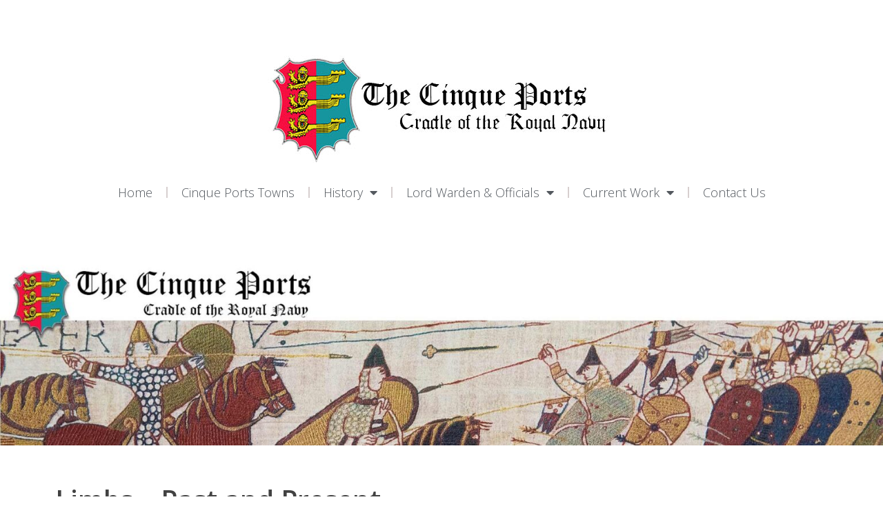

--- FILE ---
content_type: text/html; charset=UTF-8
request_url: https://cinqueports.org/history/limbs/
body_size: 15636
content:
<!DOCTYPE html>
<html lang="en-GB">
<head>
	<meta charset="UTF-8">
	<title>Limbs &#8211; Cinque Ports</title>
<meta name='robots' content='max-image-preview:large' />
<meta name="viewport" content="width=device-width, initial-scale=1"><link href='https://fonts.gstatic.com' crossorigin rel='preconnect' />
<link href='https://fonts.googleapis.com' crossorigin rel='preconnect' />
<link rel="alternate" type="application/rss+xml" title="Cinque Ports &raquo; Feed" href="https://cinqueports.org/feed/" />
<link rel="alternate" type="application/rss+xml" title="Cinque Ports &raquo; Comments Feed" href="https://cinqueports.org/comments/feed/" />
<script>
window._wpemojiSettings = {"baseUrl":"https:\/\/s.w.org\/images\/core\/emoji\/14.0.0\/72x72\/","ext":".png","svgUrl":"https:\/\/s.w.org\/images\/core\/emoji\/14.0.0\/svg\/","svgExt":".svg","source":{"concatemoji":"https:\/\/cinqueports.org\/wp-includes\/js\/wp-emoji-release.min.js?ver=6.4.2"}};
/*! This file is auto-generated */
!function(i,n){var o,s,e;function c(e){try{var t={supportTests:e,timestamp:(new Date).valueOf()};sessionStorage.setItem(o,JSON.stringify(t))}catch(e){}}function p(e,t,n){e.clearRect(0,0,e.canvas.width,e.canvas.height),e.fillText(t,0,0);var t=new Uint32Array(e.getImageData(0,0,e.canvas.width,e.canvas.height).data),r=(e.clearRect(0,0,e.canvas.width,e.canvas.height),e.fillText(n,0,0),new Uint32Array(e.getImageData(0,0,e.canvas.width,e.canvas.height).data));return t.every(function(e,t){return e===r[t]})}function u(e,t,n){switch(t){case"flag":return n(e,"\ud83c\udff3\ufe0f\u200d\u26a7\ufe0f","\ud83c\udff3\ufe0f\u200b\u26a7\ufe0f")?!1:!n(e,"\ud83c\uddfa\ud83c\uddf3","\ud83c\uddfa\u200b\ud83c\uddf3")&&!n(e,"\ud83c\udff4\udb40\udc67\udb40\udc62\udb40\udc65\udb40\udc6e\udb40\udc67\udb40\udc7f","\ud83c\udff4\u200b\udb40\udc67\u200b\udb40\udc62\u200b\udb40\udc65\u200b\udb40\udc6e\u200b\udb40\udc67\u200b\udb40\udc7f");case"emoji":return!n(e,"\ud83e\udef1\ud83c\udffb\u200d\ud83e\udef2\ud83c\udfff","\ud83e\udef1\ud83c\udffb\u200b\ud83e\udef2\ud83c\udfff")}return!1}function f(e,t,n){var r="undefined"!=typeof WorkerGlobalScope&&self instanceof WorkerGlobalScope?new OffscreenCanvas(300,150):i.createElement("canvas"),a=r.getContext("2d",{willReadFrequently:!0}),o=(a.textBaseline="top",a.font="600 32px Arial",{});return e.forEach(function(e){o[e]=t(a,e,n)}),o}function t(e){var t=i.createElement("script");t.src=e,t.defer=!0,i.head.appendChild(t)}"undefined"!=typeof Promise&&(o="wpEmojiSettingsSupports",s=["flag","emoji"],n.supports={everything:!0,everythingExceptFlag:!0},e=new Promise(function(e){i.addEventListener("DOMContentLoaded",e,{once:!0})}),new Promise(function(t){var n=function(){try{var e=JSON.parse(sessionStorage.getItem(o));if("object"==typeof e&&"number"==typeof e.timestamp&&(new Date).valueOf()<e.timestamp+604800&&"object"==typeof e.supportTests)return e.supportTests}catch(e){}return null}();if(!n){if("undefined"!=typeof Worker&&"undefined"!=typeof OffscreenCanvas&&"undefined"!=typeof URL&&URL.createObjectURL&&"undefined"!=typeof Blob)try{var e="postMessage("+f.toString()+"("+[JSON.stringify(s),u.toString(),p.toString()].join(",")+"));",r=new Blob([e],{type:"text/javascript"}),a=new Worker(URL.createObjectURL(r),{name:"wpTestEmojiSupports"});return void(a.onmessage=function(e){c(n=e.data),a.terminate(),t(n)})}catch(e){}c(n=f(s,u,p))}t(n)}).then(function(e){for(var t in e)n.supports[t]=e[t],n.supports.everything=n.supports.everything&&n.supports[t],"flag"!==t&&(n.supports.everythingExceptFlag=n.supports.everythingExceptFlag&&n.supports[t]);n.supports.everythingExceptFlag=n.supports.everythingExceptFlag&&!n.supports.flag,n.DOMReady=!1,n.readyCallback=function(){n.DOMReady=!0}}).then(function(){return e}).then(function(){var e;n.supports.everything||(n.readyCallback(),(e=n.source||{}).concatemoji?t(e.concatemoji):e.wpemoji&&e.twemoji&&(t(e.twemoji),t(e.wpemoji)))}))}((window,document),window._wpemojiSettings);
</script>
<link rel='stylesheet' id='generate-fonts-css' href='//fonts.googleapis.com/css?family=Open+Sans:300,300italic,italic,600,600italic,700,700italic,800,800italic' media='all' />
<link rel='stylesheet' id='wp-event-manager-frontend-css' href='https://cinqueports.org/wp-content/plugins/wp-event-manager/assets/css/frontend.min.css?ver=6.4.2' media='all' />
<link rel='stylesheet' id='wp-event-manager-jquery-ui-daterangepicker-css' href='https://cinqueports.org/wp-content/plugins/wp-event-manager/assets/js/jquery-ui-daterangepicker/jquery.comiseo.daterangepicker.css?ver=6.4.2' media='all' />
<link rel='stylesheet' id='wp-event-manager-jquery-ui-daterangepicker-style-css' href='https://cinqueports.org/wp-content/plugins/wp-event-manager/assets/js/jquery-ui-daterangepicker/styles.css?ver=6.4.2' media='all' />
<link rel='stylesheet' id='wp-event-manager-jquery-ui-css-css' href='https://cinqueports.org/wp-content/plugins/wp-event-manager/assets/js/jquery-ui/jquery-ui.css?ver=6.4.2' media='all' />
<link rel='stylesheet' id='wp-event-manager-grid-style-css' href='https://cinqueports.org/wp-content/plugins/wp-event-manager/assets/css/wpem-grid.min.css?ver=6.4.2' media='all' />
<link rel='stylesheet' id='wp-event-manager-font-style-css' href='https://cinqueports.org/wp-content/plugins/wp-event-manager/assets/fonts/style.css?ver=6.4.2' media='all' />
<style id='wp-emoji-styles-inline-css'>

	img.wp-smiley, img.emoji {
		display: inline !important;
		border: none !important;
		box-shadow: none !important;
		height: 1em !important;
		width: 1em !important;
		margin: 0 0.07em !important;
		vertical-align: -0.1em !important;
		background: none !important;
		padding: 0 !important;
	}
</style>
<link rel='stylesheet' id='wspsc-style-css' href='https://cinqueports.org/wp-content/plugins/wordpress-simple-paypal-shopping-cart/wp_shopping_cart_style.css?ver=4.7.2' media='all' />
<link rel='stylesheet' id='wp-event-manager-jquery-timepicker-css-css' href='https://cinqueports.org/wp-content/plugins/wp-event-manager/assets/js/jquery-timepicker/jquery.timepicker.min.css?ver=6.4.2' media='all' />
<link rel='stylesheet' id='generate-style-grid-css' href='https://cinqueports.org/wp-content/themes/generatepress/assets/css/unsemantic-grid.min.css?ver=3.3.1' media='all' />
<link rel='stylesheet' id='generate-style-css' href='https://cinqueports.org/wp-content/themes/generatepress/assets/css/style.min.css?ver=3.3.1' media='all' />
<style id='generate-style-inline-css'>
#site-navigation,.navigation-clone, #mobile-header {display:none !important}#secondary-navigation {display:none}
body{background-color:#ffffff;color:#0a0a0a;}a{color:#1e73be;}a:visited{color:#253fea;}a:hover, a:focus, a:active{color:#1abc9c;}body .grid-container{max-width:1305px;}.wp-block-group__inner-container{max-width:1305px;margin-left:auto;margin-right:auto;}:root{--contrast:#222222;--contrast-2:#575760;--contrast-3:#b2b2be;--base:#f0f0f0;--base-2:#f7f8f9;--base-3:#ffffff;--accent:#1e73be;}:root .has-contrast-color{color:var(--contrast);}:root .has-contrast-background-color{background-color:var(--contrast);}:root .has-contrast-2-color{color:var(--contrast-2);}:root .has-contrast-2-background-color{background-color:var(--contrast-2);}:root .has-contrast-3-color{color:var(--contrast-3);}:root .has-contrast-3-background-color{background-color:var(--contrast-3);}:root .has-base-color{color:var(--base);}:root .has-base-background-color{background-color:var(--base);}:root .has-base-2-color{color:var(--base-2);}:root .has-base-2-background-color{background-color:var(--base-2);}:root .has-base-3-color{color:var(--base-3);}:root .has-base-3-background-color{background-color:var(--base-3);}:root .has-accent-color{color:var(--accent);}:root .has-accent-background-color{background-color:var(--accent);}body, button, input, select, textarea{font-family:"Open Sans", sans-serif;font-weight:300;font-size:18px;}body{line-height:1.5;}.entry-content > [class*="wp-block-"]:not(:last-child):not(.wp-block-heading){margin-bottom:1.5em;}.main-title{font-weight:500;font-size:45px;}.main-navigation a, .menu-toggle{font-size:17px;}.main-navigation .main-nav ul ul li a{font-size:14px;}.widget-title{margin-bottom:15px;}.sidebar .widget, .footer-widgets .widget{font-size:12px;}h1{font-weight:600;font-size:50px;}h2{font-weight:600;font-size:39px;}h3{font-weight:300;font-size:32px;}h4{font-weight:300;font-size:28px;}h5{font-weight:300;font-size:24px;}h6{font-weight:400;font-size:20px;}.site-info{font-size:10px;}@media (max-width:768px){.main-title{font-size:30px;}h1{font-size:30px;}h2{font-size:25px;}}.top-bar{background-color:#636363;color:#ffffff;}.top-bar a{color:#ffffff;}.top-bar a:hover{color:#303030;}.site-header{background-color:#ffffff;color:#3a3a3a;}.site-header a{color:#3a3a3a;}.main-title a,.main-title a:hover{color:#222222;}.site-description{color:#757575;}.main-navigation,.main-navigation ul ul{background-color:var(--base-3);}.main-navigation .main-nav ul li a, .main-navigation .menu-toggle, .main-navigation .menu-bar-items{color:#222222;}.main-navigation .main-nav ul li:not([class*="current-menu-"]):hover > a, .main-navigation .main-nav ul li:not([class*="current-menu-"]):focus > a, .main-navigation .main-nav ul li.sfHover:not([class*="current-menu-"]) > a, .main-navigation .menu-bar-item:hover > a, .main-navigation .menu-bar-item.sfHover > a{color:#ffffff;background-color:var(--base-3);}button.menu-toggle:hover,button.menu-toggle:focus,.main-navigation .mobile-bar-items a,.main-navigation .mobile-bar-items a:hover,.main-navigation .mobile-bar-items a:focus{color:#222222;}.main-navigation .main-nav ul li[class*="current-menu-"] > a{color:#ffffff;background-color:var(--base-3);}.navigation-search input[type="search"],.navigation-search input[type="search"]:active, .navigation-search input[type="search"]:focus, .main-navigation .main-nav ul li.search-item.active > a, .main-navigation .menu-bar-items .search-item.active > a{color:#ffffff;background-color:var(--base-3);}.main-navigation ul ul{background-color:var(--base-3);}.main-navigation .main-nav ul ul li a{color:var(--contrast);}.main-navigation .main-nav ul ul li:not([class*="current-menu-"]):hover > a,.main-navigation .main-nav ul ul li:not([class*="current-menu-"]):focus > a, .main-navigation .main-nav ul ul li.sfHover:not([class*="current-menu-"]) > a{color:#ffffff;background-color:var(--base-3);}.main-navigation .main-nav ul ul li[class*="current-menu-"] > a{color:#ffffff;background-color:var(--base-3);}.separate-containers .inside-article, .separate-containers .comments-area, .separate-containers .page-header, .one-container .container, .separate-containers .paging-navigation, .inside-page-header{background-color:#ffffff;}.entry-meta{color:#595959;}.entry-meta a{color:#595959;}.entry-meta a:hover{color:#1e73be;}h1{color:#424242;}h2{color:#424242;}h3{color:#424242;}h4{color:#424242;}h5{color:#424242;}.sidebar .widget{background-color:#ffffff;}.sidebar .widget .widget-title{color:#000000;}.footer-widgets{color:#ffffff;background-color:#3897a9;}.footer-widgets a{color:#ffffff;}.footer-widgets a:hover{color:#f9e84f;}.footer-widgets .widget-title{color:#000000;}.site-info{color:#ffffff;background-color:#030303;}.site-info a{color:#ffffff;}.site-info a:hover{color:#f80505;}.footer-bar .widget_nav_menu .current-menu-item a{color:#f80505;}input[type="text"],input[type="email"],input[type="url"],input[type="password"],input[type="search"],input[type="tel"],input[type="number"],textarea,select{color:#666666;background-color:#ffffff;border-color:#cccccc;}input[type="text"]:focus,input[type="email"]:focus,input[type="url"]:focus,input[type="password"]:focus,input[type="search"]:focus,input[type="tel"]:focus,input[type="number"]:focus,textarea:focus,select:focus{color:#666666;background-color:#ffffff;border-color:#bfbfbf;}button,html input[type="button"],input[type="reset"],input[type="submit"],a.button,a.wp-block-button__link:not(.has-background){color:#ffffff;background-color:#666666;}button:hover,html input[type="button"]:hover,input[type="reset"]:hover,input[type="submit"]:hover,a.button:hover,button:focus,html input[type="button"]:focus,input[type="reset"]:focus,input[type="submit"]:focus,a.button:focus,a.wp-block-button__link:not(.has-background):active,a.wp-block-button__link:not(.has-background):focus,a.wp-block-button__link:not(.has-background):hover{color:#ffffff;background-color:#3f3f3f;}a.generate-back-to-top{background-color:#0923ec;color:#ffffff;}a.generate-back-to-top:hover,a.generate-back-to-top:focus{background-color:rgba( 0,0,0,0.6 );color:#ffffff;}:root{--gp-search-modal-bg-color:var(--base-3);--gp-search-modal-text-color:var(--contrast);--gp-search-modal-overlay-bg-color:rgba(0,0,0,0.2);}@media (max-width:768px){.main-navigation .menu-bar-item:hover > a, .main-navigation .menu-bar-item.sfHover > a{background:none;color:#222222;}}.inside-top-bar{padding:10px;}.inside-header{padding:12px 40px 11px 40px;}.site-main .wp-block-group__inner-container{padding:40px;}.entry-content .alignwide, body:not(.no-sidebar) .entry-content .alignfull{margin-left:-40px;width:calc(100% + 80px);max-width:calc(100% + 80px);}.main-navigation .main-nav ul li a,.menu-toggle,.main-navigation .mobile-bar-items a{line-height:36px;}.main-navigation .main-nav ul ul li a{padding:20px;}.navigation-search input[type="search"]{height:36px;}.rtl .menu-item-has-children .dropdown-menu-toggle{padding-left:20px;}.menu-item-has-children ul .dropdown-menu-toggle{padding-top:20px;padding-bottom:20px;margin-top:-20px;}.rtl .main-navigation .main-nav ul li.menu-item-has-children > a{padding-right:20px;}.footer-widgets{padding:20px 40px 20px 40px;}.site-info{padding:5px 20px 20px 20px;}@media (max-width:768px){.separate-containers .inside-article, .separate-containers .comments-area, .separate-containers .page-header, .separate-containers .paging-navigation, .one-container .site-content, .inside-page-header{padding:30px;}.site-main .wp-block-group__inner-container{padding:30px;}.site-info{padding-right:10px;padding-left:10px;}.entry-content .alignwide, body:not(.no-sidebar) .entry-content .alignfull{margin-left:-30px;width:calc(100% + 60px);max-width:calc(100% + 60px);}}.one-container .sidebar .widget{padding:0px;}/* End cached CSS */@media (max-width:768px){.main-navigation .menu-toggle,.main-navigation .mobile-bar-items,.sidebar-nav-mobile:not(#sticky-placeholder){display:block;}.main-navigation ul,.gen-sidebar-nav{display:none;}[class*="nav-float-"] .site-header .inside-header > *{float:none;clear:both;}}
@media (max-width:768px){.main-navigation:not(.slideout-navigation) a, .main-navigation .menu-toggle, .main-navigation .menu-bar-items{font-size:16px;}.main-navigation:not(.slideout-navigation) .main-nav ul ul li a{font-size:15px;}}
@media (max-width:768px){.main-navigation .menu-toggle,.main-navigation .mobile-bar-items a,.main-navigation .menu-bar-item > a{padding-left:29px;padding-right:29px;}.main-navigation .main-nav ul li a,.main-navigation .menu-toggle,.main-navigation .mobile-bar-items a,.main-navigation .menu-bar-item > a{line-height:40px;}.main-navigation .site-logo.navigation-logo img, .mobile-header-navigation .site-logo.mobile-header-logo img, .navigation-search input[type="search"]{height:40px;}}
</style>
<link rel='stylesheet' id='generate-mobile-style-css' href='https://cinqueports.org/wp-content/themes/generatepress/assets/css/mobile.min.css?ver=3.3.1' media='all' />
<link rel='stylesheet' id='generate-font-icons-css' href='https://cinqueports.org/wp-content/themes/generatepress/assets/css/components/font-icons.min.css?ver=3.3.1' media='all' />
<link rel='stylesheet' id='wp-members-css' href='https://cinqueports.org/wp-content/plugins/wp-members/assets/css/forms/generic-no-float.min.css?ver=3.4.9' media='all' />
<link rel='stylesheet' id='elementor-icons-css' href='https://cinqueports.org/wp-content/plugins/elementor/assets/lib/eicons/css/elementor-icons.min.css?ver=5.25.0' media='all' />
<link rel='stylesheet' id='elementor-frontend-css' href='https://cinqueports.org/wp-content/plugins/elementor/assets/css/frontend.min.css?ver=3.18.3' media='all' />
<link rel='stylesheet' id='swiper-css' href='https://cinqueports.org/wp-content/plugins/elementor/assets/lib/swiper/css/swiper.min.css?ver=5.3.6' media='all' />
<link rel='stylesheet' id='elementor-post-5042-css' href='https://cinqueports.org/wp-content/uploads/elementor/css/post-5042.css?ver=1710007574' media='all' />
<link rel='stylesheet' id='elementor-pro-css' href='https://cinqueports.org/wp-content/plugins/elementor-pro/assets/css/frontend.min.css?ver=3.18.2' media='all' />
<link rel='stylesheet' id='font-awesome-5-all-css' href='https://cinqueports.org/wp-content/plugins/elementor/assets/lib/font-awesome/css/all.min.css?ver=3.18.3' media='all' />
<link rel='stylesheet' id='font-awesome-4-shim-css' href='https://cinqueports.org/wp-content/plugins/elementor/assets/lib/font-awesome/css/v4-shims.min.css?ver=3.18.3' media='all' />
<link rel='stylesheet' id='elementor-post-164-css' href='https://cinqueports.org/wp-content/uploads/elementor/css/post-164.css?ver=1714485554' media='all' />
<link rel='stylesheet' id='elementor-post-6377-css' href='https://cinqueports.org/wp-content/uploads/elementor/css/post-6377.css?ver=1714483406' media='all' />
<link rel='stylesheet' id='elementor-post-6048-css' href='https://cinqueports.org/wp-content/uploads/elementor/css/post-6048.css?ver=1714330471' media='all' />
<link rel='stylesheet' id='generate-secondary-nav-css' href='https://cinqueports.org/wp-content/plugins/gp-premium/secondary-nav/functions/css/style.min.css?ver=2.4.0' media='all' />
<style id='generate-secondary-nav-inline-css'>
.secondary-navigation{background-color:#ffffff;}.secondary-navigation .main-nav ul li a,.secondary-navigation .menu-toggle,.secondary-menu-bar-items .menu-bar-item > a{color:#000000;font-size:18px;}.secondary-navigation .secondary-menu-bar-items{color:#000000;font-size:18px;}button.secondary-menu-toggle:hover,button.secondary-menu-toggle:focus{color:#000000;}.widget-area .secondary-navigation{margin-bottom:20px;}.secondary-navigation ul ul{background-color:var(--base-3);top:auto;}.secondary-navigation .main-nav ul ul li a{color:#ffffff;font-size:17px;padding-top:20px;padding-bottom:20px;}.secondary-navigation .menu-item-has-children ul .dropdown-menu-toggle{padding-top:20px;padding-bottom:20px;margin-top:-20px;}.secondary-navigation .menu-item-has-children ul .dropdown-menu-toggle{padding-top:20px;padding-bottom:20px;margin-top:-20px;}.secondary-navigation .main-nav ul li:not([class*="current-menu-"]):hover > a, .secondary-navigation .main-nav ul li:not([class*="current-menu-"]):focus > a, .secondary-navigation .main-nav ul li.sfHover:not([class*="current-menu-"]) > a, .secondary-menu-bar-items .menu-bar-item:hover > a{color:#ef0101;background-color:#ffffff;}.secondary-navigation .main-nav ul ul li:not([class*="current-menu-"]):hover > a,.secondary-navigation .main-nav ul ul li:not([class*="current-menu-"]):focus > a,.secondary-navigation .main-nav ul ul li.sfHover:not([class*="current-menu-"]) > a{color:#ffffff;background-color:var(--base-3);}.secondary-navigation .main-nav ul li[class*="current-menu-"] > a{color:#000000;background-color:#ffffff;}.secondary-navigation .main-nav ul ul li[class*="current-menu-"] > a{color:#ffffff;background-color:var(--base-3);}@media (max-width:768px) {.secondary-menu-bar-items .menu-bar-item:hover > a{background: none;color: #000000;}}
</style>
<link rel='stylesheet' id='generate-secondary-nav-mobile-css' href='https://cinqueports.org/wp-content/plugins/gp-premium/secondary-nav/functions/css/style-mobile.min.css?ver=2.4.0' media='all' />
<link rel='stylesheet' id='google-fonts-1-css' href='https://fonts.googleapis.com/css?family=Roboto%3A100%2C100italic%2C200%2C200italic%2C300%2C300italic%2C400%2C400italic%2C500%2C500italic%2C600%2C600italic%2C700%2C700italic%2C800%2C800italic%2C900%2C900italic%7CRoboto+Slab%3A100%2C100italic%2C200%2C200italic%2C300%2C300italic%2C400%2C400italic%2C500%2C500italic%2C600%2C600italic%2C700%2C700italic%2C800%2C800italic%2C900%2C900italic&#038;display=auto&#038;ver=6.4.2' media='all' />
<link rel='stylesheet' id='elementor-icons-shared-0-css' href='https://cinqueports.org/wp-content/plugins/elementor/assets/lib/font-awesome/css/fontawesome.min.css?ver=5.15.3' media='all' />
<link rel='stylesheet' id='elementor-icons-fa-solid-css' href='https://cinqueports.org/wp-content/plugins/elementor/assets/lib/font-awesome/css/solid.min.css?ver=5.15.3' media='all' />
<link rel="preconnect" href="https://fonts.gstatic.com/" crossorigin><script src="https://cinqueports.org/wp-includes/js/jquery/jquery.min.js?ver=3.7.1" id="jquery-core-js"></script>
<script src="https://cinqueports.org/wp-includes/js/jquery/jquery-migrate.min.js?ver=3.4.1" id="jquery-migrate-js"></script>
<script src="https://cinqueports.org/wp-content/plugins/elementor/assets/lib/font-awesome/js/v4-shims.min.js?ver=3.18.3" id="font-awesome-4-shim-js"></script>
<link rel="https://api.w.org/" href="https://cinqueports.org/wp-json/" /><link rel="alternate" type="application/json" href="https://cinqueports.org/wp-json/wp/v2/pages/164" /><link rel="EditURI" type="application/rsd+xml" title="RSD" href="https://cinqueports.org/xmlrpc.php?rsd" />
<meta name="generator" content="WordPress 6.4.2" />
<link rel="canonical" href="https://cinqueports.org/history/limbs/" />
<link rel='shortlink' href='https://cinqueports.org/?p=164' />
<link rel="alternate" type="application/json+oembed" href="https://cinqueports.org/wp-json/oembed/1.0/embed?url=https%3A%2F%2Fcinqueports.org%2Fhistory%2Flimbs%2F" />
<link rel="alternate" type="text/xml+oembed" href="https://cinqueports.org/wp-json/oembed/1.0/embed?url=https%3A%2F%2Fcinqueports.org%2Fhistory%2Flimbs%2F&#038;format=xml" />

<!-- WP Simple Shopping Cart plugin v4.7.2 - https://wordpress.org/plugins/wordpress-simple-paypal-shopping-cart/ -->

	<script type="text/javascript">
	<!--
	//
	function ReadForm (obj1, tst)
	{
	    // Read the user form
	    var i,j,pos;
	    val_total="";val_combo="";

	    for (i=0; i<obj1.length; i++)
	    {
	        // run entire form
	        obj = obj1.elements[i];           // a form element

	        if (obj.type == "select-one")
	        {   // just selects
	            if (obj.name == "quantity" ||
	                obj.name == "amount") continue;
		        pos = obj.selectedIndex;        // which option selected
		        val = obj.options[pos].value;   // selected value
		        val_combo = val_combo + " (" + val + ")";
	        }
	    }
		// Now summarize everything we have processed above
		val_total = obj1.product_tmp.value + val_combo;
		obj1.wspsc_product.value = val_total;
	}
	//-->
	</script><meta name="generator" content="Elementor 3.18.3; features: e_dom_optimization, e_optimized_assets_loading, additional_custom_breakpoints, block_editor_assets_optimize, e_image_loading_optimization; settings: css_print_method-external, google_font-enabled, font_display-auto">
<link rel="icon" href="https://cinqueports.org/wp-content/uploads/2023/03/cropped-Favicon-32x32.jpg" sizes="32x32" />
<link rel="icon" href="https://cinqueports.org/wp-content/uploads/2023/03/cropped-Favicon-192x192.jpg" sizes="192x192" />
<link rel="apple-touch-icon" href="https://cinqueports.org/wp-content/uploads/2023/03/cropped-Favicon-180x180.jpg" />
<meta name="msapplication-TileImage" content="https://cinqueports.org/wp-content/uploads/2023/03/cropped-Favicon-270x270.jpg" />
		<style id="wp-custom-css">
			.main-navigation.sub-menu-right, .secondary-navigation, .elementor.elementor-5236{
	display: none;
}		</style>
		</head>

<body class="page-template page-template-elementor_header_footer page page-id-164 page-child parent-pageid-46 wp-embed-responsive post-image-aligned-center secondary-nav-above-header secondary-nav-aligned-right no-sidebar nav-below-header one-container fluid-header active-footer-widgets-0 header-aligned-left dropdown-hover generatepress elementor-default elementor-template-full-width elementor-kit-5042 elementor-page elementor-page-164 full-width-content" itemtype="https://schema.org/WebPage" itemscope>
	<a class="screen-reader-text skip-link" href="#content" title="Skip to content">Skip to content</a>			<nav id="secondary-navigation" class="secondary-navigation grid-container grid-parent" itemtype="https://schema.org/SiteNavigationElement" itemscope="itemscope">
				<div class="inside-navigation grid-container grid-parent">
										<button class="menu-toggle secondary-menu-toggle">
						<span class="mobile-menu">Menu</span>					</button>
					<div class="main-nav"><ul id="menu-members-main" class=" secondary-menu sf-menu"><li id="menu-item-4983" class="menu-item menu-item-type-post_type menu-item-object-page menu-item-4983"><a href="https://cinqueports.org/members/">Members Home</a></li>
<li id="menu-item-4984" class="menu-item menu-item-type-post_type menu-item-object-page menu-item-has-children menu-item-4984"><a href="https://cinqueports.org/calendar/">Calendar<span role="presentation" class="dropdown-menu-toggle"></span></a>
<ul class="sub-menu">
	<li id="menu-item-5008" class="menu-item menu-item-type-post_type menu-item-object-page menu-item-5008"><a href="https://cinqueports.org/calendar-add-event/">Calendar add event</a></li>
</ul>
</li>
<li id="menu-item-4986" class="menu-item menu-item-type-post_type menu-item-object-page menu-item-has-children menu-item-4986"><a href="https://cinqueports.org/members/guidance/">Guidance<span role="presentation" class="dropdown-menu-toggle"></span></a>
<ul class="sub-menu">
	<li id="menu-item-5009" class="menu-item menu-item-type-post_type menu-item-object-page menu-item-5009"><a href="https://cinqueports.org/former-limbs/">Former Limbs</a></li>
	<li id="menu-item-5010" class="menu-item menu-item-type-post_type menu-item-object-page menu-item-5010"><a href="https://cinqueports.org/hymns/">Hymns</a></li>
	<li id="menu-item-5011" class="menu-item menu-item-type-post_type menu-item-object-page menu-item-5011"><a href="https://cinqueports.org/guidance-silver-oar-mace-of-admiralty/">Insignia of the Cinque Ports</a></li>
	<li id="menu-item-5021" class="menu-item menu-item-type-post_type menu-item-object-page menu-item-5021"><a href="https://cinqueports.org/invitations-for-the-lord-warden/">Invitations for the Lord Warden</a></li>
	<li id="menu-item-5013" class="menu-item menu-item-type-post_type menu-item-object-page menu-item-5013"><a href="https://cinqueports.org/guidance-the-lord-wardens-cadets/">Lord Warden’s Cadets</a></li>
	<li id="menu-item-5014" class="menu-item menu-item-type-post_type menu-item-object-page menu-item-5014"><a href="https://cinqueports.org/guidance-wearing-of-past-speakers-badges/">Past Speakers’ Badges</a></li>
	<li id="menu-item-5016" class="menu-item menu-item-type-post_type menu-item-object-page menu-item-5016"><a href="https://cinqueports.org/protocol-prerogative-and-precedence/">Protocol-Prerogative-Precedence</a></li>
	<li id="menu-item-5018" class="menu-item menu-item-type-post_type menu-item-object-page menu-item-5018"><a href="https://cinqueports.org/guidance-speakers-oath-of-office/">Transfer of the Speakership</a></li>
	<li id="menu-item-5000" class="menu-item menu-item-type-post_type menu-item-object-page menu-item-5000"><a href="https://cinqueports.org/members/guidance/speakers-day/">Speaker’s Day</a></li>
	<li id="menu-item-5020" class="menu-item menu-item-type-post_type menu-item-object-page menu-item-5020"><a href="https://cinqueports.org/members/guidance/standing-joint-committee/">Standing Joint Committee</a></li>
</ul>
</li>
<li id="menu-item-4987" class="menu-item menu-item-type-post_type menu-item-object-page menu-item-4987"><a href="https://cinqueports.org/members/merchandise/">Merchandise</a></li>
<li id="menu-item-4985" class="menu-item menu-item-type-post_type menu-item-object-page menu-item-4985"><a href="https://cinqueports.org/members/directory/">Directory</a></li>
<li id="menu-item-4975" class="menu-item menu-item-type-post_type menu-item-object-page menu-item-has-children menu-item-4975"><a href="https://cinqueports.org/history/lord-warden-officials/">Lord Warden &#038; Officials<span role="presentation" class="dropdown-menu-toggle"></span></a>
<ul class="sub-menu">
	<li id="menu-item-4980" class="menu-item menu-item-type-post_type menu-item-object-page menu-item-4980"><a href="https://cinqueports.org/history/lord-warden-officials/list-of-lord-wardens/">List of Lord Wardens</a></li>
	<li id="menu-item-4996" class="menu-item menu-item-type-post_type menu-item-object-page menu-item-4996"><a href="https://cinqueports.org/history/lord-warden-officials/speaker/">Speaker</a></li>
	<li id="menu-item-4976" class="menu-item menu-item-type-post_type menu-item-object-page menu-item-4976"><a href="https://cinqueports.org/history/lord-warden-officials/admiralty-judge/">Admiralty Judge</a></li>
	<li id="menu-item-4978" class="menu-item menu-item-type-post_type menu-item-object-page menu-item-4978"><a href="https://cinqueports.org/history/lord-warden-officials/deputy-constable/">Deputy Constable</a></li>
	<li id="menu-item-4995" class="menu-item menu-item-type-post_type menu-item-object-page menu-item-4995"><a href="https://cinqueports.org/history/lord-warden-officials/registrar/">Registrar</a></li>
	<li id="menu-item-4979" class="menu-item menu-item-type-post_type menu-item-object-page menu-item-4979"><a href="https://cinqueports.org/history/lord-warden-officials/joint-solicitors/">Joint Solicitors</a></li>
	<li id="menu-item-4977" class="menu-item menu-item-type-post_type menu-item-object-page menu-item-4977"><a href="https://cinqueports.org/history/lord-warden-officials/admiralty-sergeant/">Admiralty Sergeant</a></li>
</ul>
</li>
</ul></div>				</div><!-- .inside-navigation -->
			</nav><!-- #secondary-navigation -->
					<div data-elementor-type="header" data-elementor-id="6377" class="elementor elementor-6377 elementor-location-header" data-elementor-post-type="elementor_library">
						<div class="elementor-element elementor-element-2cd0236 e-flex e-con-boxed e-con e-parent" data-id="2cd0236" data-element_type="container" data-settings="{&quot;content_width&quot;:&quot;boxed&quot;}" data-core-v316-plus="true">
					<div class="e-con-inner">
				<div class="elementor-element elementor-element-c91fee1 elementor-widget elementor-widget-spacer" data-id="c91fee1" data-element_type="widget" data-widget_type="spacer.default">
				<div class="elementor-widget-container">
					<div class="elementor-spacer">
			<div class="elementor-spacer-inner"></div>
		</div>
				</div>
				</div>
					</div>
				</div>
		<div class="elementor-element elementor-element-b4948cb e-flex e-con-boxed e-con e-parent" data-id="b4948cb" data-element_type="container" data-settings="{&quot;content_width&quot;:&quot;boxed&quot;}" data-core-v316-plus="true">
					<div class="e-con-inner">
				<div class="elementor-element elementor-element-ea27aff elementor-widget elementor-widget-image" data-id="ea27aff" data-element_type="widget" data-widget_type="image.default">
				<div class="elementor-widget-container">
																<a href="https://cinqueports.org/">
							<img fetchpriority="high" width="504" height="156" src="https://cinqueports.org/wp-content/uploads/2013/12/banner-small.jpg" class="attachment-full size-full wp-image-145" alt="" srcset="https://cinqueports.org/wp-content/uploads/2013/12/banner-small.jpg 504w, https://cinqueports.org/wp-content/uploads/2013/12/banner-small-300x92.jpg 300w" sizes="(max-width: 504px) 100vw, 504px" />								</a>
															</div>
				</div>
					</div>
				</div>
		<div class="elementor-element elementor-element-db2a466 e-flex e-con-boxed e-con e-parent" data-id="db2a466" data-element_type="container" data-settings="{&quot;content_width&quot;:&quot;boxed&quot;}" data-core-v316-plus="true">
					<div class="e-con-inner">
				<div class="elementor-element elementor-element-533b5f1 elementor-nav-menu--dropdown-mobile elementor-nav-menu__align-center elementor-nav-menu__text-align-aside elementor-nav-menu--toggle elementor-nav-menu--burger elementor-widget elementor-widget-global elementor-global-6379 elementor-widget-nav-menu" data-id="533b5f1" data-element_type="widget" data-settings="{&quot;layout&quot;:&quot;horizontal&quot;,&quot;submenu_icon&quot;:{&quot;value&quot;:&quot;fas fa-caret-down&quot;,&quot;library&quot;:&quot;fa-solid&quot;},&quot;toggle&quot;:&quot;burger&quot;}" data-widget_type="nav-menu.default">
				<div class="elementor-widget-container">
						<nav class="elementor-nav-menu--main elementor-nav-menu__container elementor-nav-menu--layout-horizontal e--pointer-none">
				<ul id="menu-1-533b5f1" class="elementor-nav-menu"><li class="menu-item menu-item-type-post_type menu-item-object-page menu-item-home menu-item-3481"><a href="https://cinqueports.org/" class="elementor-item">Home</a></li>
<li class="menu-item menu-item-type-post_type menu-item-object-page menu-item-6158"><a href="https://cinqueports.org/cinque-ports-towns/" class="elementor-item">Cinque Ports Towns</a></li>
<li class="menu-item menu-item-type-post_type menu-item-object-page current-page-ancestor menu-item-has-children menu-item-3459"><a href="https://cinqueports.org/history/" class="elementor-item">History</a>
<ul class="sub-menu elementor-nav-menu--dropdown">
	<li class="menu-item menu-item-type-post_type menu-item-object-page menu-item-3462"><a href="https://cinqueports.org/history/origins/" class="elementor-sub-item">Origins</a></li>
	<li class="menu-item menu-item-type-post_type menu-item-object-page menu-item-3460"><a href="https://cinqueports.org/history/development/" class="elementor-sub-item">Development</a></li>
	<li class="menu-item menu-item-type-post_type menu-item-object-page menu-item-3463"><a href="https://cinqueports.org/history/ship-service/" class="elementor-sub-item">Ship Service</a></li>
	<li class="menu-item menu-item-type-post_type menu-item-object-page menu-item-3464"><a href="https://cinqueports.org/history/the-courts/" class="elementor-sub-item">The Courts</a></li>
	<li class="menu-item menu-item-type-post_type menu-item-object-page menu-item-3465"><a href="https://cinqueports.org/history/the-ports-arms/" class="elementor-sub-item">The Ports’ Arms</a></li>
</ul>
</li>
<li class="menu-item menu-item-type-post_type menu-item-object-page menu-item-has-children menu-item-5957"><a href="https://cinqueports.org/history/lord-warden-officials/" class="elementor-item">Lord Warden &#038; Officials</a>
<ul class="sub-menu elementor-nav-menu--dropdown">
	<li class="menu-item menu-item-type-post_type menu-item-object-page menu-item-5961"><a href="https://cinqueports.org/history/lord-warden-officials/list-of-lord-wardens/" class="elementor-sub-item">List of Lord Wardens</a></li>
	<li class="menu-item menu-item-type-post_type menu-item-object-page menu-item-6608"><a href="https://cinqueports.org/history/lord-warden-officials/admiralty-judge/" class="elementor-sub-item">Admiralty Judge</a></li>
	<li class="menu-item menu-item-type-post_type menu-item-object-page menu-item-6609"><a href="https://cinqueports.org/history/lord-warden-officials/admiralty-sergeant/" class="elementor-sub-item">Admiralty Sergeant</a></li>
	<li class="menu-item menu-item-type-post_type menu-item-object-page menu-item-6610"><a href="https://cinqueports.org/history/lord-warden-officials/deputy-constable/" class="elementor-sub-item">Deputy Constable</a></li>
	<li class="menu-item menu-item-type-post_type menu-item-object-page menu-item-6611"><a href="https://cinqueports.org/history/lord-warden-officials/joint-solicitors/" class="elementor-sub-item">Joint Solicitors</a></li>
	<li class="menu-item menu-item-type-post_type menu-item-object-page menu-item-6612"><a href="https://cinqueports.org/history/lord-warden-officials/registrar/" class="elementor-sub-item">Registrar</a></li>
	<li class="menu-item menu-item-type-post_type menu-item-object-page menu-item-6613"><a href="https://cinqueports.org/history/lord-warden-officials/speaker/" class="elementor-sub-item">Speaker</a></li>
</ul>
</li>
<li class="menu-item menu-item-type-post_type menu-item-object-page menu-item-has-children menu-item-4445"><a href="https://cinqueports.org/current-work/" class="elementor-item">Current Work</a>
<ul class="sub-menu elementor-nav-menu--dropdown">
	<li class="menu-item menu-item-type-post_type menu-item-object-page menu-item-4450"><a href="https://cinqueports.org/environment/" class="elementor-sub-item">Environment</a></li>
	<li class="menu-item menu-item-type-post_type menu-item-object-page menu-item-4459"><a href="https://cinqueports.org/promotion/" class="elementor-sub-item">Promotion</a></li>
	<li class="menu-item menu-item-type-post_type menu-item-object-page menu-item-4441"><a href="https://cinqueports.org/tourism/" class="elementor-sub-item">Tourism</a></li>
	<li class="menu-item menu-item-type-post_type menu-item-object-page menu-item-4449"><a href="https://cinqueports.org/education/" class="elementor-sub-item">Education</a></li>
	<li class="menu-item menu-item-type-post_type menu-item-object-page menu-item-6666"><a href="https://cinqueports.org/current-work/latest-news/" class="elementor-sub-item">Latest News</a></li>
</ul>
</li>
<li class="menu-item menu-item-type-post_type menu-item-object-page menu-item-3476"><a href="https://cinqueports.org/contact-2019/" class="elementor-item">Contact Us</a></li>
</ul>			</nav>
					<div class="elementor-menu-toggle" role="button" tabindex="0" aria-label="Menu Toggle" aria-expanded="false">
			<i aria-hidden="true" role="presentation" class="elementor-menu-toggle__icon--open eicon-menu-bar"></i><i aria-hidden="true" role="presentation" class="elementor-menu-toggle__icon--close eicon-close"></i>			<span class="elementor-screen-only">Menu</span>
		</div>
					<nav class="elementor-nav-menu--dropdown elementor-nav-menu__container" aria-hidden="true">
				<ul id="menu-2-533b5f1" class="elementor-nav-menu"><li class="menu-item menu-item-type-post_type menu-item-object-page menu-item-home menu-item-3481"><a href="https://cinqueports.org/" class="elementor-item" tabindex="-1">Home</a></li>
<li class="menu-item menu-item-type-post_type menu-item-object-page menu-item-6158"><a href="https://cinqueports.org/cinque-ports-towns/" class="elementor-item" tabindex="-1">Cinque Ports Towns</a></li>
<li class="menu-item menu-item-type-post_type menu-item-object-page current-page-ancestor menu-item-has-children menu-item-3459"><a href="https://cinqueports.org/history/" class="elementor-item" tabindex="-1">History</a>
<ul class="sub-menu elementor-nav-menu--dropdown">
	<li class="menu-item menu-item-type-post_type menu-item-object-page menu-item-3462"><a href="https://cinqueports.org/history/origins/" class="elementor-sub-item" tabindex="-1">Origins</a></li>
	<li class="menu-item menu-item-type-post_type menu-item-object-page menu-item-3460"><a href="https://cinqueports.org/history/development/" class="elementor-sub-item" tabindex="-1">Development</a></li>
	<li class="menu-item menu-item-type-post_type menu-item-object-page menu-item-3463"><a href="https://cinqueports.org/history/ship-service/" class="elementor-sub-item" tabindex="-1">Ship Service</a></li>
	<li class="menu-item menu-item-type-post_type menu-item-object-page menu-item-3464"><a href="https://cinqueports.org/history/the-courts/" class="elementor-sub-item" tabindex="-1">The Courts</a></li>
	<li class="menu-item menu-item-type-post_type menu-item-object-page menu-item-3465"><a href="https://cinqueports.org/history/the-ports-arms/" class="elementor-sub-item" tabindex="-1">The Ports’ Arms</a></li>
</ul>
</li>
<li class="menu-item menu-item-type-post_type menu-item-object-page menu-item-has-children menu-item-5957"><a href="https://cinqueports.org/history/lord-warden-officials/" class="elementor-item" tabindex="-1">Lord Warden &#038; Officials</a>
<ul class="sub-menu elementor-nav-menu--dropdown">
	<li class="menu-item menu-item-type-post_type menu-item-object-page menu-item-5961"><a href="https://cinqueports.org/history/lord-warden-officials/list-of-lord-wardens/" class="elementor-sub-item" tabindex="-1">List of Lord Wardens</a></li>
	<li class="menu-item menu-item-type-post_type menu-item-object-page menu-item-6608"><a href="https://cinqueports.org/history/lord-warden-officials/admiralty-judge/" class="elementor-sub-item" tabindex="-1">Admiralty Judge</a></li>
	<li class="menu-item menu-item-type-post_type menu-item-object-page menu-item-6609"><a href="https://cinqueports.org/history/lord-warden-officials/admiralty-sergeant/" class="elementor-sub-item" tabindex="-1">Admiralty Sergeant</a></li>
	<li class="menu-item menu-item-type-post_type menu-item-object-page menu-item-6610"><a href="https://cinqueports.org/history/lord-warden-officials/deputy-constable/" class="elementor-sub-item" tabindex="-1">Deputy Constable</a></li>
	<li class="menu-item menu-item-type-post_type menu-item-object-page menu-item-6611"><a href="https://cinqueports.org/history/lord-warden-officials/joint-solicitors/" class="elementor-sub-item" tabindex="-1">Joint Solicitors</a></li>
	<li class="menu-item menu-item-type-post_type menu-item-object-page menu-item-6612"><a href="https://cinqueports.org/history/lord-warden-officials/registrar/" class="elementor-sub-item" tabindex="-1">Registrar</a></li>
	<li class="menu-item menu-item-type-post_type menu-item-object-page menu-item-6613"><a href="https://cinqueports.org/history/lord-warden-officials/speaker/" class="elementor-sub-item" tabindex="-1">Speaker</a></li>
</ul>
</li>
<li class="menu-item menu-item-type-post_type menu-item-object-page menu-item-has-children menu-item-4445"><a href="https://cinqueports.org/current-work/" class="elementor-item" tabindex="-1">Current Work</a>
<ul class="sub-menu elementor-nav-menu--dropdown">
	<li class="menu-item menu-item-type-post_type menu-item-object-page menu-item-4450"><a href="https://cinqueports.org/environment/" class="elementor-sub-item" tabindex="-1">Environment</a></li>
	<li class="menu-item menu-item-type-post_type menu-item-object-page menu-item-4459"><a href="https://cinqueports.org/promotion/" class="elementor-sub-item" tabindex="-1">Promotion</a></li>
	<li class="menu-item menu-item-type-post_type menu-item-object-page menu-item-4441"><a href="https://cinqueports.org/tourism/" class="elementor-sub-item" tabindex="-1">Tourism</a></li>
	<li class="menu-item menu-item-type-post_type menu-item-object-page menu-item-4449"><a href="https://cinqueports.org/education/" class="elementor-sub-item" tabindex="-1">Education</a></li>
	<li class="menu-item menu-item-type-post_type menu-item-object-page menu-item-6666"><a href="https://cinqueports.org/current-work/latest-news/" class="elementor-sub-item" tabindex="-1">Latest News</a></li>
</ul>
</li>
<li class="menu-item menu-item-type-post_type menu-item-object-page menu-item-3476"><a href="https://cinqueports.org/contact-2019/" class="elementor-item" tabindex="-1">Contact Us</a></li>
</ul>			</nav>
				</div>
				</div>
					</div>
				</div>
						</div>
		
	<div class="site grid-container container hfeed grid-parent" id="page">
				<div class="site-content" id="content">
					<div data-elementor-type="wp-post" data-elementor-id="164" class="elementor elementor-164" data-elementor-post-type="page">
									<header class="elementor-section elementor-top-section elementor-element elementor-element-65de0598 elementor-section-full_width elementor-section-stretched elementor-section-content-top elementor-section-height-default elementor-section-height-default" data-id="65de0598" data-element_type="section" data-settings="{&quot;stretch_section&quot;:&quot;section-stretched&quot;}">
						<div class="elementor-container elementor-column-gap-no">
					<div class="elementor-column elementor-col-100 elementor-top-column elementor-element elementor-element-160b6aeb" data-id="160b6aeb" data-element_type="column">
			<div class="elementor-widget-wrap elementor-element-populated">
								<div class="elementor-element elementor-element-988e59a elementor-widget elementor-widget-image" data-id="988e59a" data-element_type="widget" data-widget_type="image.default">
				<div class="elementor-widget-container">
															<img decoding="async" width="2000" height="450" src="https://cinqueports.org/wp-content/uploads/2023/03/History-2nds-header-1.jpg" class="attachment-2048x2048 size-2048x2048 wp-image-3543" alt="" srcset="https://cinqueports.org/wp-content/uploads/2023/03/History-2nds-header-1.jpg 2000w, https://cinqueports.org/wp-content/uploads/2023/03/History-2nds-header-1-300x68.jpg 300w, https://cinqueports.org/wp-content/uploads/2023/03/History-2nds-header-1-1024x230.jpg 1024w, https://cinqueports.org/wp-content/uploads/2023/03/History-2nds-header-1-768x173.jpg 768w, https://cinqueports.org/wp-content/uploads/2023/03/History-2nds-header-1-1536x346.jpg 1536w" sizes="(max-width: 2000px) 100vw, 2000px" />															</div>
				</div>
					</div>
		</div>
							</div>
		</header>
				<section class="elementor-section elementor-top-section elementor-element elementor-element-70f2a30 elementor-section-boxed elementor-section-height-default elementor-section-height-default" data-id="70f2a30" data-element_type="section">
						<div class="elementor-container elementor-column-gap-default">
					<div class="elementor-column elementor-col-100 elementor-top-column elementor-element elementor-element-1124c5c" data-id="1124c5c" data-element_type="column">
			<div class="elementor-widget-wrap elementor-element-populated">
								<div class="elementor-element elementor-element-f560615 elementor-widget elementor-widget-text-editor" data-id="f560615" data-element_type="widget" data-widget_type="text-editor.default">
				<div class="elementor-widget-container">
							<h2>Limbs &#8211; Past and Present</h2><p>At different times, all of the towns and villages listed in the right-hand column below have been <em>limbs</em> or <em>members</em> of the Cinque Ports. <b>Today only those shown in bold type are members of the Confederation</b>. <em>Those listed in italics</em> have either ceased to exist due to coastal erosion; been subsumed within larger towns or communities, or they have been deprived of their status as members by changes to the structure of local government, over the years.</p>						</div>
				</div>
					</div>
		</div>
							</div>
		</section>
				<section class="elementor-section elementor-top-section elementor-element elementor-element-1eb7937 elementor-section-boxed elementor-section-height-default elementor-section-height-default" data-id="1eb7937" data-element_type="section">
						<div class="elementor-container elementor-column-gap-default">
					<div class="elementor-column elementor-col-50 elementor-top-column elementor-element elementor-element-83f4fb5" data-id="83f4fb5" data-element_type="column">
			<div class="elementor-widget-wrap elementor-element-populated">
								<div class="elementor-element elementor-element-83ff551 elementor-widget elementor-widget-heading" data-id="83ff551" data-element_type="widget" data-widget_type="heading.default">
				<div class="elementor-widget-container">
			<h4 class="elementor-heading-title elementor-size-default">HEAD PORT/ANCIENT TOWN</h4>		</div>
				</div>
					</div>
		</div>
				<div class="elementor-column elementor-col-50 elementor-top-column elementor-element elementor-element-aafaf71" data-id="aafaf71" data-element_type="column">
			<div class="elementor-widget-wrap elementor-element-populated">
								<div class="elementor-element elementor-element-92ce60e elementor-widget elementor-widget-heading" data-id="92ce60e" data-element_type="widget" data-widget_type="heading.default">
				<div class="elementor-widget-container">
			<h4 class="elementor-heading-title elementor-size-default">LIMBS</h4>		</div>
				</div>
					</div>
		</div>
							</div>
		</section>
				<section class="elementor-section elementor-top-section elementor-element elementor-element-36a90d8 elementor-section-boxed elementor-section-height-default elementor-section-height-default" data-id="36a90d8" data-element_type="section">
						<div class="elementor-container elementor-column-gap-default">
					<div class="elementor-column elementor-col-100 elementor-top-column elementor-element elementor-element-f19e2ab" data-id="f19e2ab" data-element_type="column">
			<div class="elementor-widget-wrap elementor-element-populated">
								<div class="elementor-element elementor-element-5b49ea8 elementor-widget-divider--view-line elementor-widget elementor-widget-divider" data-id="5b49ea8" data-element_type="widget" data-widget_type="divider.default">
				<div class="elementor-widget-container">
					<div class="elementor-divider">
			<span class="elementor-divider-separator">
						</span>
		</div>
				</div>
				</div>
					</div>
		</div>
							</div>
		</section>
				<section class="elementor-section elementor-top-section elementor-element elementor-element-7ea7f09 elementor-section-boxed elementor-section-height-default elementor-section-height-default" data-id="7ea7f09" data-element_type="section">
						<div class="elementor-container elementor-column-gap-default">
					<div class="elementor-column elementor-col-50 elementor-top-column elementor-element elementor-element-e230472" data-id="e230472" data-element_type="column">
			<div class="elementor-widget-wrap elementor-element-populated">
								<div class="elementor-element elementor-element-b7cc909 elementor-widget elementor-widget-text-editor" data-id="b7cc909" data-element_type="widget" data-widget_type="text-editor.default">
				<div class="elementor-widget-container">
							<h4><strong>HASTINGS</strong></h4>						</div>
				</div>
					</div>
		</div>
				<div class="elementor-column elementor-col-50 elementor-top-column elementor-element elementor-element-57d9df1" data-id="57d9df1" data-element_type="column">
			<div class="elementor-widget-wrap elementor-element-populated">
								<div class="elementor-element elementor-element-f74c883 elementor-widget elementor-widget-text-editor" data-id="f74c883" data-element_type="widget" data-widget_type="text-editor.default">
				<div class="elementor-widget-container">
							<p style="text-align: center;"><em>Bulverhythe<br /> Northeye<br /> Pevensey<br /> Hydneye<br /> Seaford<br /> Guestling<br /> Petit Iham<br /> Bekesbourne<br /> Grange</em></p>						</div>
				</div>
					</div>
		</div>
							</div>
		</section>
				<section class="elementor-section elementor-top-section elementor-element elementor-element-112df7a elementor-section-boxed elementor-section-height-default elementor-section-height-default" data-id="112df7a" data-element_type="section">
						<div class="elementor-container elementor-column-gap-default">
					<div class="elementor-column elementor-col-100 elementor-top-column elementor-element elementor-element-6a8a39f" data-id="6a8a39f" data-element_type="column">
			<div class="elementor-widget-wrap elementor-element-populated">
								<div class="elementor-element elementor-element-0515fd3 elementor-widget-divider--view-line elementor-widget elementor-widget-divider" data-id="0515fd3" data-element_type="widget" data-widget_type="divider.default">
				<div class="elementor-widget-container">
					<div class="elementor-divider">
			<span class="elementor-divider-separator">
						</span>
		</div>
				</div>
				</div>
					</div>
		</div>
							</div>
		</section>
				<section class="elementor-section elementor-top-section elementor-element elementor-element-ca23eea elementor-section-boxed elementor-section-height-default elementor-section-height-default" data-id="ca23eea" data-element_type="section">
						<div class="elementor-container elementor-column-gap-default">
					<div class="elementor-column elementor-col-50 elementor-top-column elementor-element elementor-element-459284a" data-id="459284a" data-element_type="column">
			<div class="elementor-widget-wrap elementor-element-populated">
								<div class="elementor-element elementor-element-2dcbfcf elementor-widget elementor-widget-text-editor" data-id="2dcbfcf" data-element_type="widget" data-widget_type="text-editor.default">
				<div class="elementor-widget-container">
							<h4><strong>WINCHELSEA</strong></h4>
<p>(originally, itself a limb of Hastings)</p>						</div>
				</div>
					</div>
		</div>
				<div class="elementor-column elementor-col-50 elementor-top-column elementor-element elementor-element-799b0bc" data-id="799b0bc" data-element_type="column">
			<div class="elementor-widget-wrap elementor-element-populated">
								<div class="elementor-element elementor-element-3e4a916 elementor-widget elementor-widget-text-editor" data-id="3e4a916" data-element_type="widget" data-widget_type="text-editor.default">
				<div class="elementor-widget-container">
							<p style="text-align: center;">(none)</p>						</div>
				</div>
					</div>
		</div>
							</div>
		</section>
				<section class="elementor-section elementor-top-section elementor-element elementor-element-27afd77 elementor-section-boxed elementor-section-height-default elementor-section-height-default" data-id="27afd77" data-element_type="section">
						<div class="elementor-container elementor-column-gap-default">
					<div class="elementor-column elementor-col-100 elementor-top-column elementor-element elementor-element-1417797" data-id="1417797" data-element_type="column">
			<div class="elementor-widget-wrap elementor-element-populated">
								<div class="elementor-element elementor-element-26b4696 elementor-widget-divider--view-line elementor-widget elementor-widget-divider" data-id="26b4696" data-element_type="widget" data-widget_type="divider.default">
				<div class="elementor-widget-container">
					<div class="elementor-divider">
			<span class="elementor-divider-separator">
						</span>
		</div>
				</div>
				</div>
					</div>
		</div>
							</div>
		</section>
				<section class="elementor-section elementor-top-section elementor-element elementor-element-88f13b5 elementor-section-boxed elementor-section-height-default elementor-section-height-default" data-id="88f13b5" data-element_type="section">
						<div class="elementor-container elementor-column-gap-default">
					<div class="elementor-column elementor-col-50 elementor-top-column elementor-element elementor-element-9f2fc92" data-id="9f2fc92" data-element_type="column">
			<div class="elementor-widget-wrap elementor-element-populated">
								<div class="elementor-element elementor-element-a57cdb5 elementor-widget elementor-widget-text-editor" data-id="a57cdb5" data-element_type="widget" data-widget_type="text-editor.default">
				<div class="elementor-widget-container">
							<h4><strong>RYE</strong></h4>
<p>(originally, itself a limb of Hastings)</p>						</div>
				</div>
					</div>
		</div>
				<div class="elementor-column elementor-col-50 elementor-top-column elementor-element elementor-element-8cd7994" data-id="8cd7994" data-element_type="column">
			<div class="elementor-widget-wrap elementor-element-populated">
								<div class="elementor-element elementor-element-e982d97 elementor-widget elementor-widget-text-editor" data-id="e982d97" data-element_type="widget" data-widget_type="text-editor.default">
				<div class="elementor-widget-container">
							<p style="text-align: center;"><strong>Tenterden</strong></p>						</div>
				</div>
					</div>
		</div>
							</div>
		</section>
				<section class="elementor-section elementor-top-section elementor-element elementor-element-7f02229 elementor-section-boxed elementor-section-height-default elementor-section-height-default" data-id="7f02229" data-element_type="section">
						<div class="elementor-container elementor-column-gap-default">
					<div class="elementor-column elementor-col-100 elementor-top-column elementor-element elementor-element-b03c6f4" data-id="b03c6f4" data-element_type="column">
			<div class="elementor-widget-wrap elementor-element-populated">
								<div class="elementor-element elementor-element-55fc2a3 elementor-widget-divider--view-line elementor-widget elementor-widget-divider" data-id="55fc2a3" data-element_type="widget" data-widget_type="divider.default">
				<div class="elementor-widget-container">
					<div class="elementor-divider">
			<span class="elementor-divider-separator">
						</span>
		</div>
				</div>
				</div>
					</div>
		</div>
							</div>
		</section>
				<section class="elementor-section elementor-top-section elementor-element elementor-element-be668bf elementor-section-boxed elementor-section-height-default elementor-section-height-default" data-id="be668bf" data-element_type="section">
						<div class="elementor-container elementor-column-gap-default">
					<div class="elementor-column elementor-col-50 elementor-top-column elementor-element elementor-element-4821d1b" data-id="4821d1b" data-element_type="column">
			<div class="elementor-widget-wrap elementor-element-populated">
								<div class="elementor-element elementor-element-b0300c8 elementor-widget elementor-widget-text-editor" data-id="b0300c8" data-element_type="widget" data-widget_type="text-editor.default">
				<div class="elementor-widget-container">
							<h4><strong>NEW ROMNEY</strong></h4>						</div>
				</div>
					</div>
		</div>
				<div class="elementor-column elementor-col-50 elementor-top-column elementor-element elementor-element-4d3a441" data-id="4d3a441" data-element_type="column">
			<div class="elementor-widget-wrap elementor-element-populated">
								<div class="elementor-element elementor-element-8445739 elementor-widget elementor-widget-text-editor" data-id="8445739" data-element_type="widget" data-widget_type="text-editor.default">
				<div class="elementor-widget-container">
							<p style="text-align: center;"><strong>Lydd</strong><br /> <em>Old Romney</em><br /> <em> Dengemarsh</em><br /> <em> Oswaldstone</em><br /> <em> Bromehill</em></p>						</div>
				</div>
					</div>
		</div>
							</div>
		</section>
				<section class="elementor-section elementor-top-section elementor-element elementor-element-8cafeac elementor-section-boxed elementor-section-height-default elementor-section-height-default" data-id="8cafeac" data-element_type="section">
						<div class="elementor-container elementor-column-gap-default">
					<div class="elementor-column elementor-col-100 elementor-top-column elementor-element elementor-element-8da06fb" data-id="8da06fb" data-element_type="column">
			<div class="elementor-widget-wrap elementor-element-populated">
								<div class="elementor-element elementor-element-b0fd526 elementor-widget-divider--view-line elementor-widget elementor-widget-divider" data-id="b0fd526" data-element_type="widget" data-widget_type="divider.default">
				<div class="elementor-widget-container">
					<div class="elementor-divider">
			<span class="elementor-divider-separator">
						</span>
		</div>
				</div>
				</div>
					</div>
		</div>
							</div>
		</section>
				<section class="elementor-section elementor-top-section elementor-element elementor-element-15e23ee elementor-section-boxed elementor-section-height-default elementor-section-height-default" data-id="15e23ee" data-element_type="section">
						<div class="elementor-container elementor-column-gap-default">
					<div class="elementor-column elementor-col-50 elementor-top-column elementor-element elementor-element-6ab64e0" data-id="6ab64e0" data-element_type="column">
			<div class="elementor-widget-wrap elementor-element-populated">
								<div class="elementor-element elementor-element-b500b34 elementor-widget elementor-widget-text-editor" data-id="b500b34" data-element_type="widget" data-widget_type="text-editor.default">
				<div class="elementor-widget-container">
							<h4><strong>HYTHE</strong></h4>						</div>
				</div>
					</div>
		</div>
				<div class="elementor-column elementor-col-50 elementor-top-column elementor-element elementor-element-55091cd" data-id="55091cd" data-element_type="column">
			<div class="elementor-widget-wrap elementor-element-populated">
								<div class="elementor-element elementor-element-1649a6f elementor-widget elementor-widget-text-editor" data-id="1649a6f" data-element_type="widget" data-widget_type="text-editor.default">
				<div class="elementor-widget-container">
							<p style="text-align: center;"><em>West Hythe</em></p>						</div>
				</div>
					</div>
		</div>
							</div>
		</section>
				<section class="elementor-section elementor-top-section elementor-element elementor-element-70a0a2a elementor-section-boxed elementor-section-height-default elementor-section-height-default" data-id="70a0a2a" data-element_type="section">
						<div class="elementor-container elementor-column-gap-default">
					<div class="elementor-column elementor-col-100 elementor-top-column elementor-element elementor-element-ba00188" data-id="ba00188" data-element_type="column">
			<div class="elementor-widget-wrap elementor-element-populated">
								<div class="elementor-element elementor-element-749ede5 elementor-widget-divider--view-line elementor-widget elementor-widget-divider" data-id="749ede5" data-element_type="widget" data-widget_type="divider.default">
				<div class="elementor-widget-container">
					<div class="elementor-divider">
			<span class="elementor-divider-separator">
						</span>
		</div>
				</div>
				</div>
					</div>
		</div>
							</div>
		</section>
				<section class="elementor-section elementor-top-section elementor-element elementor-element-4d89dc7 elementor-section-boxed elementor-section-height-default elementor-section-height-default" data-id="4d89dc7" data-element_type="section">
						<div class="elementor-container elementor-column-gap-default">
					<div class="elementor-column elementor-col-50 elementor-top-column elementor-element elementor-element-9702b8a" data-id="9702b8a" data-element_type="column">
			<div class="elementor-widget-wrap elementor-element-populated">
								<div class="elementor-element elementor-element-e2ba76d elementor-widget elementor-widget-text-editor" data-id="e2ba76d" data-element_type="widget" data-widget_type="text-editor.default">
				<div class="elementor-widget-container">
							<h4><strong>DOVER</strong></h4>						</div>
				</div>
					</div>
		</div>
				<div class="elementor-column elementor-col-50 elementor-top-column elementor-element elementor-element-d52f74e" data-id="d52f74e" data-element_type="column">
			<div class="elementor-widget-wrap elementor-element-populated">
								<div class="elementor-element elementor-element-9fb2ec4 elementor-widget elementor-widget-text-editor" data-id="9fb2ec4" data-element_type="widget" data-widget_type="text-editor.default">
				<div class="elementor-widget-container">
							<p style="text-align: center;"><strong>Folkestone</strong><br /> <strong>Faversham</strong><br /> <strong>Margate</strong><br /> <em>St. Johns<br /> Goresend<br /> Birchington Wood<br /> Woodchurch<br /> St Peters<br /> Ringwold<br /> Kingsdown</em></p>						</div>
				</div>
					</div>
		</div>
							</div>
		</section>
				<section class="elementor-section elementor-top-section elementor-element elementor-element-7d86edc elementor-section-boxed elementor-section-height-default elementor-section-height-default" data-id="7d86edc" data-element_type="section">
						<div class="elementor-container elementor-column-gap-default">
					<div class="elementor-column elementor-col-100 elementor-top-column elementor-element elementor-element-84d715d" data-id="84d715d" data-element_type="column">
			<div class="elementor-widget-wrap elementor-element-populated">
								<div class="elementor-element elementor-element-9d8b06d elementor-widget-divider--view-line elementor-widget elementor-widget-divider" data-id="9d8b06d" data-element_type="widget" data-widget_type="divider.default">
				<div class="elementor-widget-container">
					<div class="elementor-divider">
			<span class="elementor-divider-separator">
						</span>
		</div>
				</div>
				</div>
					</div>
		</div>
							</div>
		</section>
				<section class="elementor-section elementor-top-section elementor-element elementor-element-faa0952 elementor-section-boxed elementor-section-height-default elementor-section-height-default" data-id="faa0952" data-element_type="section">
						<div class="elementor-container elementor-column-gap-default">
					<div class="elementor-column elementor-col-50 elementor-top-column elementor-element elementor-element-aeef367" data-id="aeef367" data-element_type="column">
			<div class="elementor-widget-wrap elementor-element-populated">
								<div class="elementor-element elementor-element-415f281 elementor-widget elementor-widget-text-editor" data-id="415f281" data-element_type="widget" data-widget_type="text-editor.default">
				<div class="elementor-widget-container">
							<h4><strong>SANDWICH</strong></h4>						</div>
				</div>
					</div>
		</div>
				<div class="elementor-column elementor-col-50 elementor-top-column elementor-element elementor-element-82f0311" data-id="82f0311" data-element_type="column">
			<div class="elementor-widget-wrap elementor-element-populated">
								<div class="elementor-element elementor-element-0d50486 elementor-widget elementor-widget-text-editor" data-id="0d50486" data-element_type="widget" data-widget_type="text-editor.default">
				<div class="elementor-widget-container">
							<p style="text-align: center;"><strong>Deal</strong><br /> <strong>Ramsgate</strong><br /> <em>Brightlingsea</em><br /> <em>Fordwich</em><br /> <em>Sturry</em><br /> <em> Walmer</em><br /> <em> Stonar</em><br /> <em> Sarre</em><br /> <em> St. Nicholas</em><br /> <em> Reculver</em></p>						</div>
				</div>
					</div>
		</div>
							</div>
		</section>
				<section class="elementor-section elementor-top-section elementor-element elementor-element-688db5d5 elementor-section-boxed elementor-section-height-default elementor-section-height-default" data-id="688db5d5" data-element_type="section" data-settings="{&quot;background_background&quot;:&quot;classic&quot;}">
						<div class="elementor-container elementor-column-gap-default">
					<div class="elementor-column elementor-col-25 elementor-top-column elementor-element elementor-element-2c7f9bc4" data-id="2c7f9bc4" data-element_type="column">
			<div class="elementor-widget-wrap elementor-element-populated">
								<div class="elementor-element elementor-element-15e84207 elementor-nav-menu--dropdown-tablet elementor-nav-menu__text-align-aside elementor-widget elementor-widget-nav-menu" data-id="15e84207" data-element_type="widget" data-settings="{&quot;layout&quot;:&quot;vertical&quot;,&quot;submenu_icon&quot;:{&quot;value&quot;:&quot;&lt;i class=\&quot;fas fa-caret-down\&quot;&gt;&lt;\/i&gt;&quot;,&quot;library&quot;:&quot;fa-solid&quot;}}" data-widget_type="nav-menu.default">
				<div class="elementor-widget-container">
						<nav class="elementor-nav-menu--main elementor-nav-menu__container elementor-nav-menu--layout-vertical e--pointer-none">
				<ul id="menu-1-15e84207" class="elementor-nav-menu sm-vertical"><li class="menu-item menu-item-type-post_type menu-item-object-page menu-item-1513"><a href="https://cinqueports.org/former-limbs/" class="elementor-item">Former Limbs</a></li>
<li class="menu-item menu-item-type-post_type menu-item-object-page menu-item-1428"><a href="https://cinqueports.org/hymns/" class="elementor-item">Hymns</a></li>
<li class="menu-item menu-item-type-post_type menu-item-object-page menu-item-1523"><a href="https://cinqueports.org/invitations-for-the-lord-warden/" class="elementor-item">Invitations for the Lord Warden</a></li>
<li class="menu-item menu-item-type-post_type menu-item-object-page menu-item-1144"><a href="https://cinqueports.org/guidance-the-lord-wardens-cadets/" class="elementor-item">Lord Warden&#8217;s Cadets</a></li>
<li class="menu-item menu-item-type-post_type menu-item-object-page menu-item-1458"><a href="https://cinqueports.org/guidance-wearing-of-past-speakers-badges/" class="elementor-item">Past Speakers&#8217; Badges</a></li>
<li class="menu-item menu-item-type-post_type menu-item-object-page menu-item-1567"><a href="https://cinqueports.org/protocol-prerogative-and-precedence/" class="elementor-item">Protocol, Prerogative &#038; Precedence</a></li>
<li class="menu-item menu-item-type-post_type menu-item-object-page menu-item-1143"><a href="https://cinqueports.org/guidance-silver-oar-mace-of-admiralty/" class="elementor-item">Insignia of the Cinque Ports</a></li>
<li class="menu-item menu-item-type-post_type menu-item-object-page menu-item-1393"><a href="https://cinqueports.org/the-ports-coat-of-arms/" class="elementor-item">The Ports&#8217; Coat of Arms</a></li>
<li class="menu-item menu-item-type-post_type menu-item-object-page menu-item-1459"><a href="https://cinqueports.org/guidance-speakers-oath-of-office/" class="elementor-item">Transfer of the Speakership</a></li>
</ul>			</nav>
						<nav class="elementor-nav-menu--dropdown elementor-nav-menu__container" aria-hidden="true">
				<ul id="menu-2-15e84207" class="elementor-nav-menu sm-vertical"><li class="menu-item menu-item-type-post_type menu-item-object-page menu-item-1513"><a href="https://cinqueports.org/former-limbs/" class="elementor-item" tabindex="-1">Former Limbs</a></li>
<li class="menu-item menu-item-type-post_type menu-item-object-page menu-item-1428"><a href="https://cinqueports.org/hymns/" class="elementor-item" tabindex="-1">Hymns</a></li>
<li class="menu-item menu-item-type-post_type menu-item-object-page menu-item-1523"><a href="https://cinqueports.org/invitations-for-the-lord-warden/" class="elementor-item" tabindex="-1">Invitations for the Lord Warden</a></li>
<li class="menu-item menu-item-type-post_type menu-item-object-page menu-item-1144"><a href="https://cinqueports.org/guidance-the-lord-wardens-cadets/" class="elementor-item" tabindex="-1">Lord Warden&#8217;s Cadets</a></li>
<li class="menu-item menu-item-type-post_type menu-item-object-page menu-item-1458"><a href="https://cinqueports.org/guidance-wearing-of-past-speakers-badges/" class="elementor-item" tabindex="-1">Past Speakers&#8217; Badges</a></li>
<li class="menu-item menu-item-type-post_type menu-item-object-page menu-item-1567"><a href="https://cinqueports.org/protocol-prerogative-and-precedence/" class="elementor-item" tabindex="-1">Protocol, Prerogative &#038; Precedence</a></li>
<li class="menu-item menu-item-type-post_type menu-item-object-page menu-item-1143"><a href="https://cinqueports.org/guidance-silver-oar-mace-of-admiralty/" class="elementor-item" tabindex="-1">Insignia of the Cinque Ports</a></li>
<li class="menu-item menu-item-type-post_type menu-item-object-page menu-item-1393"><a href="https://cinqueports.org/the-ports-coat-of-arms/" class="elementor-item" tabindex="-1">The Ports&#8217; Coat of Arms</a></li>
<li class="menu-item menu-item-type-post_type menu-item-object-page menu-item-1459"><a href="https://cinqueports.org/guidance-speakers-oath-of-office/" class="elementor-item" tabindex="-1">Transfer of the Speakership</a></li>
</ul>			</nav>
				</div>
				</div>
					</div>
		</div>
				<div class="elementor-column elementor-col-25 elementor-top-column elementor-element elementor-element-164445ba" data-id="164445ba" data-element_type="column">
			<div class="elementor-widget-wrap">
									</div>
		</div>
				<div class="elementor-column elementor-col-25 elementor-top-column elementor-element elementor-element-22f2f157" data-id="22f2f157" data-element_type="column">
			<div class="elementor-widget-wrap">
									</div>
		</div>
				<div class="elementor-column elementor-col-25 elementor-top-column elementor-element elementor-element-91124f9" data-id="91124f9" data-element_type="column">
			<div class="elementor-widget-wrap">
									</div>
		</div>
							</div>
		</section>
							</div>
		
	</div>
</div>


<div class="site-footer">
			<div data-elementor-type="footer" data-elementor-id="6048" class="elementor elementor-6048 elementor-location-footer" data-elementor-post-type="elementor_library">
						<div class="elementor-element elementor-element-8d17332 e-flex e-con-boxed e-con e-parent" data-id="8d17332" data-element_type="container" data-settings="{&quot;content_width&quot;:&quot;boxed&quot;}" data-core-v316-plus="true">
					<div class="e-con-inner">
				<div class="elementor-element elementor-element-a475005 elementor-widget elementor-widget-spacer" data-id="a475005" data-element_type="widget" data-widget_type="spacer.default">
				<div class="elementor-widget-container">
					<div class="elementor-spacer">
			<div class="elementor-spacer-inner"></div>
		</div>
				</div>
				</div>
					</div>
				</div>
		<div class="elementor-element elementor-element-c82d0c8 e-flex e-con-boxed e-con e-parent" data-id="c82d0c8" data-element_type="container" data-settings="{&quot;content_width&quot;:&quot;boxed&quot;}" data-core-v316-plus="true">
					<div class="e-con-inner">
		<div class="elementor-element elementor-element-7db8337 e-con-full e-flex e-con e-child" data-id="7db8337" data-element_type="container" data-settings="{&quot;content_width&quot;:&quot;full&quot;}">
				<div class="elementor-element elementor-element-c518ffb elementor-widget elementor-widget-image" data-id="c518ffb" data-element_type="widget" data-widget_type="image.default">
				<div class="elementor-widget-container">
															<img width="504" height="156" src="https://cinqueports.org/wp-content/uploads/2013/12/banner-small.jpg" class="attachment-large size-large wp-image-145" alt="" srcset="https://cinqueports.org/wp-content/uploads/2013/12/banner-small.jpg 504w, https://cinqueports.org/wp-content/uploads/2013/12/banner-small-300x92.jpg 300w" sizes="(max-width: 504px) 100vw, 504px" />															</div>
				</div>
				</div>
		<div class="elementor-element elementor-element-f249a68 e-con-full e-flex e-con e-child" data-id="f249a68" data-element_type="container" data-settings="{&quot;content_width&quot;:&quot;full&quot;}">
				<div class="elementor-element elementor-element-393006a e-full_width e-n-menu-layout-horizontal e-n-menu-tablet elementor-widget elementor-widget-n-menu" data-id="393006a" data-element_type="widget" data-settings="{&quot;menu_items&quot;:[{&quot;item_title&quot;:&quot;Home&quot;,&quot;item_link&quot;:{&quot;url&quot;:&quot;https:\/\/cinqueports.org\/&quot;,&quot;is_external&quot;:&quot;&quot;,&quot;nofollow&quot;:&quot;&quot;,&quot;custom_attributes&quot;:&quot;&quot;},&quot;_id&quot;:&quot;8d8f5f7&quot;,&quot;item_dropdown_content&quot;:&quot;no&quot;,&quot;item_icon&quot;:{&quot;value&quot;:&quot;&quot;,&quot;library&quot;:&quot;&quot;},&quot;item_icon_active&quot;:null,&quot;element_id&quot;:&quot;&quot;},{&quot;_id&quot;:&quot;d813730&quot;,&quot;item_title&quot;:&quot;Cinque Ports Towns&quot;,&quot;item_link&quot;:{&quot;url&quot;:&quot;https:\/\/cinqueports.org\/cinque-ports-towns\/&quot;,&quot;is_external&quot;:&quot;&quot;,&quot;nofollow&quot;:&quot;&quot;,&quot;custom_attributes&quot;:&quot;&quot;},&quot;item_dropdown_content&quot;:&quot;no&quot;,&quot;item_icon&quot;:{&quot;value&quot;:&quot;&quot;,&quot;library&quot;:&quot;&quot;},&quot;item_icon_active&quot;:null,&quot;element_id&quot;:&quot;&quot;},{&quot;item_title&quot;:&quot;History&quot;,&quot;_id&quot;:&quot;5e9aa4e&quot;,&quot;item_link&quot;:{&quot;url&quot;:&quot;https:\/\/cinqueports.org\/history\/&quot;,&quot;is_external&quot;:&quot;&quot;,&quot;nofollow&quot;:&quot;&quot;,&quot;custom_attributes&quot;:&quot;&quot;},&quot;item_dropdown_content&quot;:&quot;no&quot;,&quot;item_icon&quot;:{&quot;value&quot;:&quot;&quot;,&quot;library&quot;:&quot;&quot;},&quot;item_icon_active&quot;:null,&quot;element_id&quot;:&quot;&quot;},{&quot;item_title&quot;:&quot;Lord Wardens&quot;,&quot;_id&quot;:&quot;61c60ba&quot;,&quot;item_link&quot;:{&quot;url&quot;:&quot;https:\/\/cinqueports.org\/history\/lord-warden-officials\/list-of-lord-wardens\/&quot;,&quot;is_external&quot;:&quot;&quot;,&quot;nofollow&quot;:&quot;&quot;,&quot;custom_attributes&quot;:&quot;&quot;},&quot;item_dropdown_content&quot;:&quot;no&quot;,&quot;item_icon&quot;:{&quot;value&quot;:&quot;&quot;,&quot;library&quot;:&quot;&quot;},&quot;item_icon_active&quot;:null,&quot;element_id&quot;:&quot;&quot;},{&quot;item_title&quot;:&quot;Contact Us&quot;,&quot;item_link&quot;:{&quot;url&quot;:&quot;https:\/\/cinqueports.org\/contact-2019\/&quot;,&quot;is_external&quot;:&quot;&quot;,&quot;nofollow&quot;:&quot;&quot;,&quot;custom_attributes&quot;:&quot;&quot;},&quot;_id&quot;:&quot;9e34ed0&quot;,&quot;item_dropdown_content&quot;:&quot;no&quot;,&quot;item_icon&quot;:{&quot;value&quot;:&quot;&quot;,&quot;library&quot;:&quot;&quot;},&quot;item_icon_active&quot;:null,&quot;element_id&quot;:&quot;&quot;},{&quot;_id&quot;:&quot;fcaf248&quot;,&quot;item_title&quot;:&quot;Members Login&quot;,&quot;item_link&quot;:{&quot;url&quot;:&quot;https:\/\/cinqueports.org\/members\/&quot;,&quot;is_external&quot;:&quot;&quot;,&quot;nofollow&quot;:&quot;&quot;,&quot;custom_attributes&quot;:&quot;&quot;},&quot;item_dropdown_content&quot;:&quot;no&quot;,&quot;item_icon&quot;:{&quot;value&quot;:&quot;&quot;,&quot;library&quot;:&quot;&quot;},&quot;item_icon_active&quot;:null,&quot;element_id&quot;:&quot;&quot;}],&quot;item_position_horizontal&quot;:&quot;start&quot;,&quot;content_width&quot;:&quot;full_width&quot;,&quot;item_layout&quot;:&quot;horizontal&quot;,&quot;open_on&quot;:&quot;hover&quot;,&quot;open_animation&quot;:&quot;none&quot;,&quot;horizontal_scroll&quot;:&quot;disable&quot;,&quot;breakpoint_selector&quot;:&quot;tablet&quot;,&quot;menu_item_title_distance_from_content&quot;:{&quot;unit&quot;:&quot;px&quot;,&quot;size&quot;:0,&quot;sizes&quot;:[]},&quot;menu_item_title_distance_from_content_tablet&quot;:{&quot;unit&quot;:&quot;px&quot;,&quot;size&quot;:&quot;&quot;,&quot;sizes&quot;:[]},&quot;menu_item_title_distance_from_content_mobile&quot;:{&quot;unit&quot;:&quot;px&quot;,&quot;size&quot;:&quot;&quot;,&quot;sizes&quot;:[]}}" data-widget_type="mega-menu.default">
				<div class="elementor-widget-container">
					<nav class="e-n-menu" data-widget-number="599" aria-label="Menu | Open (Enter or Space) | Return (Escape) | Other Menu Items (Arrow, Home &amp; End Keys)">
					<button class="e-n-menu-toggle" id="menu-toggle-599" aria-haspopup="true" aria-expanded="false" aria-controls="menubar-599" aria-label="Menu Toggle | Open (Enter or Space) | Return (Escape)">
						<span class="e-n-menu-toggle-icon e-open">
				<i class="eicon-menu-bar"></i>			</span>
						<span class="e-n-menu-toggle-icon e-close">
				<i class="eicon-close"></i>			</span>
		</button>
					<div class="e-n-menu-wrapper" id="menubar-599" aria-labelledby="menu-toggle-599">
				<ul class="e-n-menu-heading" role="menubar">
								<li id="e-n-menu-title-5991" class="e-n-menu-title" role="presentation" style="--n-menu-title-order: 1;" >
				<div class="e-n-menu-title-container">
										<a class="e-n-menu-title-text e-link e-focus" tabindex="0" role="menuitem" href="https://cinqueports.org/">						Home					</a>				</div>
							</li>
					<li id="e-n-menu-title-5992" class="e-n-menu-title" role="presentation" style="--n-menu-title-order: 2;" >
				<div class="e-n-menu-title-container">
										<a class="e-n-menu-title-text e-link e-focus" tabindex="-1" role="menuitem" href="https://cinqueports.org/cinque-ports-towns/">						Cinque Ports Towns					</a>				</div>
							</li>
					<li id="e-n-menu-title-5993" class="e-n-menu-title" role="presentation" style="--n-menu-title-order: 3;" >
				<div class="e-n-menu-title-container">
										<a class="e-n-menu-title-text e-link e-focus" tabindex="-1" role="menuitem" href="https://cinqueports.org/history/">						History					</a>				</div>
							</li>
					<li id="e-n-menu-title-5994" class="e-n-menu-title" role="presentation" style="--n-menu-title-order: 4;" >
				<div class="e-n-menu-title-container">
										<a class="e-n-menu-title-text e-link e-focus" tabindex="-1" role="menuitem" href="https://cinqueports.org/history/lord-warden-officials/list-of-lord-wardens/">						Lord Wardens					</a>				</div>
							</li>
					<li id="e-n-menu-title-5995" class="e-n-menu-title" role="presentation" style="--n-menu-title-order: 5;" >
				<div class="e-n-menu-title-container">
										<a class="e-n-menu-title-text e-link e-focus" tabindex="-1" role="menuitem" href="https://cinqueports.org/contact-2019/">						Contact Us					</a>				</div>
							</li>
					<li id="e-n-menu-title-5996" class="e-n-menu-title" role="presentation" style="--n-menu-title-order: 6;" >
				<div class="e-n-menu-title-container">
										<a class="e-n-menu-title-text e-link e-focus" tabindex="-1" role="menuitem" href="https://cinqueports.org/members/">						Members Login					</a>				</div>
							</li>
						</ul>
				<div class="e-n-menu-content">
									</div>
			</div>
		</nav>
				</div>
				</div>
				</div>
		<div class="elementor-element elementor-element-4155179 e-con-full e-flex e-con e-child" data-id="4155179" data-element_type="container" data-settings="{&quot;content_width&quot;:&quot;full&quot;}">
				<div class="elementor-element elementor-element-d36e312 elementor-search-form--skin-classic elementor-search-form--button-type-icon elementor-search-form--icon-search elementor-widget elementor-widget-search-form" data-id="d36e312" data-element_type="widget" data-settings="{&quot;skin&quot;:&quot;classic&quot;}" data-widget_type="search-form.default">
				<div class="elementor-widget-container">
					<search role="search">
			<form class="elementor-search-form" action="https://cinqueports.org" method="get">
												<div class="elementor-search-form__container">
					<label class="elementor-screen-only" for="elementor-search-form-d36e312">Search</label>

					
					<input id="elementor-search-form-d36e312" placeholder="Search..." class="elementor-search-form__input" type="search" name="s" value="">
					
											<button class="elementor-search-form__submit" type="submit" aria-label="Search">
															<i aria-hidden="true" class="fas fa-search"></i>								<span class="elementor-screen-only">Search</span>
													</button>
					
									</div>
			</form>
		</search>
				</div>
				</div>
				</div>
					</div>
				</div>
		<div class="elementor-element elementor-element-307394d e-flex e-con-boxed e-con e-parent" data-id="307394d" data-element_type="container" data-settings="{&quot;content_width&quot;:&quot;boxed&quot;}" data-core-v316-plus="true">
					<div class="e-con-inner">
				<div class="elementor-element elementor-element-2fe7955 elementor-widget elementor-widget-html" data-id="2fe7955" data-element_type="widget" data-widget_type="html.default">
				<div class="elementor-widget-container">
			<p><small>&copy; Confederation of the Cinque Ports</small></p>		</div>
				</div>
					</div>
				</div>
						</div>
		</div>

<script id="generate-a11y">!function(){"use strict";if("querySelector"in document&&"addEventListener"in window){var e=document.body;e.addEventListener("mousedown",function(){e.classList.add("using-mouse")}),e.addEventListener("keydown",function(){e.classList.remove("using-mouse")})}}();</script><link rel='stylesheet' id='e-animations-css' href='https://cinqueports.org/wp-content/plugins/elementor/assets/lib/animations/animations.min.css?ver=3.18.3' media='all' />
<script src="https://cinqueports.org/wp-content/plugins/wp-event-manager/assets/js/common.min.js?ver=3.1.43" id="wp-event-manager-common-js"></script>
<script src="https://cinqueports.org/wp-includes/js/jquery/ui/core.min.js?ver=1.13.2" id="jquery-ui-core-js"></script>
<script src="https://cinqueports.org/wp-includes/js/jquery/ui/controlgroup.min.js?ver=1.13.2" id="jquery-ui-controlgroup-js"></script>
<script src="https://cinqueports.org/wp-includes/js/jquery/ui/checkboxradio.min.js?ver=1.13.2" id="jquery-ui-checkboxradio-js"></script>
<script src="https://cinqueports.org/wp-includes/js/jquery/ui/button.min.js?ver=1.13.2" id="jquery-ui-button-js"></script>
<script src="https://cinqueports.org/wp-includes/js/jquery/ui/datepicker.min.js?ver=1.13.2" id="jquery-ui-datepicker-js"></script>
<script id="jquery-ui-datepicker-js-after">
jQuery(function(jQuery){jQuery.datepicker.setDefaults({"closeText":"Close","currentText":"Today","monthNames":["January","February","March","April","May","June","July","August","September","October","November","December"],"monthNamesShort":["Jan","Feb","Mar","Apr","May","Jun","Jul","Aug","Sep","Oct","Nov","Dec"],"nextText":"Next","prevText":"Previous","dayNames":["Sunday","Monday","Tuesday","Wednesday","Thursday","Friday","Saturday"],"dayNamesShort":["Sun","Mon","Tue","Wed","Thu","Fri","Sat"],"dayNamesMin":["S","M","T","W","T","F","S"],"dateFormat":"d MM yy","firstDay":1,"isRTL":false});});
</script>
<script src="https://cinqueports.org/wp-includes/js/jquery/ui/menu.min.js?ver=1.13.2" id="jquery-ui-menu-js"></script>
<script src="https://cinqueports.org/wp-includes/js/dist/vendor/moment.min.js?ver=2.29.4" id="moment-js"></script>
<script id="moment-js-after">
moment.updateLocale( 'en_GB', {"months":["January","February","March","April","May","June","July","August","September","October","November","December"],"monthsShort":["Jan","Feb","Mar","Apr","May","Jun","Jul","Aug","Sep","Oct","Nov","Dec"],"weekdays":["Sunday","Monday","Tuesday","Wednesday","Thursday","Friday","Saturday"],"weekdaysShort":["Sun","Mon","Tue","Wed","Thu","Fri","Sat"],"week":{"dow":1},"longDateFormat":{"LT":"H:i","LTS":null,"L":null,"LL":"j F Y","LLL":"j F Y H:i","LLLL":null}} );
</script>
<script src="https://cinqueports.org/wp-content/plugins/wp-event-manager/assets/js/jquery-ui-daterangepicker/jquery.comiseo.daterangepicker.js?ver=3.1.43" id="wp-event-manager-jquery-ui-daterangepicker-js"></script>
<script id="wp-event-manager-content-event-listing-js-extra">
var event_manager_content_event_listing = {"i18n_initialText":"Select date range","i18n_applyButtonText":"Apply","i18n_clearButtonText":"Clear","i18n_cancelButtonText":"Cancel","i18n_today":"Today","i18n_tomorrow":"Tomorrow","i18n_thisWeek":"This Week","i18n_nextWeek":"Next Week","i18n_thisMonth":"This Month","i18n_nextMonth":"Next Month","i18n_thisYear":"This Year","i18n_nextYear":"Next Month"};
var event_manager_content_event_listing = {"i18n_datepicker_format":"yy-mm-dd","i18n_initialText":"Select Date Range","i18n_applyButtonText":"Apply","i18n_clearButtonText":"Clear","i18n_cancelButtonText":"Cancel","i18n_monthNames":["January","February","March","April","May","June","July","August","September","October","November","December"],"i18n_today":"Today","i18n_tomorrow":"Tomorrow","i18n_thisWeek":"This Week","i18n_nextWeek":"Next Week","i18n_thisMonth":"This Month","i18n_nextMonth":"Next Month","i18n_thisYear":"This Year","i18n_nextYear":"Next Year"};
</script>
<script src="https://cinqueports.org/wp-content/plugins/wp-event-manager/assets/js/content-event-listing.min.js?ver=3.1.43" id="wp-event-manager-content-event-listing-js"></script>
<script src="https://cinqueports.org/wp-content/plugins/wp-event-manager/assets/js/jquery-deserialize/jquery.deserialize.js?ver=1.2.1" id="jquery-deserialize-js"></script>
<script id="wp-event-manager-ajax-filters-js-extra">
var event_manager_ajax_filters = {"ajax_url":"https:\/\/cinqueports.org\/em-ajax\/get_listings\/","is_rtl":"0","lang":null};
var event_manager_ajax_filters = {"ajax_url":"\/em-ajax\/%%endpoint%%\/","is_rtl":"0","lang":null};
</script>
<script src="https://cinqueports.org/wp-content/plugins/wp-event-manager/assets/js/event-ajax-filters.min.js?ver=3.1.43" id="wp-event-manager-ajax-filters-js"></script>
<script src="https://cinqueports.org/wp-content/plugins/wp-event-manager/assets/js/jquery-timepicker/jquery.timepicker.min.js?ver=3.1.43" id="wp-event-manager-jquery-timepicker-js"></script>
<!--[if lte IE 11]>
<script src="https://cinqueports.org/wp-content/themes/generatepress/assets/js/classList.min.js?ver=3.3.1" id="generate-classlist-js"></script>
<![endif]-->
<script id="generate-menu-js-extra">
var generatepressMenu = {"toggleOpenedSubMenus":"1","openSubMenuLabel":"Open Submenu","closeSubMenuLabel":"Close Submenu"};
</script>
<script src="https://cinqueports.org/wp-content/themes/generatepress/assets/js/menu.min.js?ver=3.3.1" id="generate-menu-js"></script>
<script src="https://cinqueports.org/wp-content/plugins/elementor-pro/assets/lib/smartmenus/jquery.smartmenus.min.js?ver=1.0.1" id="smartmenus-js"></script>
<script src="https://cinqueports.org/wp-content/plugins/elementor-pro/assets/js/webpack-pro.runtime.min.js?ver=3.18.2" id="elementor-pro-webpack-runtime-js"></script>
<script src="https://cinqueports.org/wp-content/plugins/elementor/assets/js/webpack.runtime.min.js?ver=3.18.3" id="elementor-webpack-runtime-js"></script>
<script src="https://cinqueports.org/wp-content/plugins/elementor/assets/js/frontend-modules.min.js?ver=3.18.3" id="elementor-frontend-modules-js"></script>
<script src="https://cinqueports.org/wp-includes/js/dist/vendor/wp-polyfill-inert.min.js?ver=3.1.2" id="wp-polyfill-inert-js"></script>
<script src="https://cinqueports.org/wp-includes/js/dist/vendor/regenerator-runtime.min.js?ver=0.14.0" id="regenerator-runtime-js"></script>
<script src="https://cinqueports.org/wp-includes/js/dist/vendor/wp-polyfill.min.js?ver=3.15.0" id="wp-polyfill-js"></script>
<script src="https://cinqueports.org/wp-includes/js/dist/hooks.min.js?ver=c6aec9a8d4e5a5d543a1" id="wp-hooks-js"></script>
<script src="https://cinqueports.org/wp-includes/js/dist/i18n.min.js?ver=7701b0c3857f914212ef" id="wp-i18n-js"></script>
<script id="wp-i18n-js-after">
wp.i18n.setLocaleData( { 'text direction\u0004ltr': [ 'ltr' ] } );
</script>
<script id="elementor-pro-frontend-js-before">
var ElementorProFrontendConfig = {"ajaxurl":"https:\/\/cinqueports.org\/wp-admin\/admin-ajax.php","nonce":"70c9d57df0","urls":{"assets":"https:\/\/cinqueports.org\/wp-content\/plugins\/elementor-pro\/assets\/","rest":"https:\/\/cinqueports.org\/wp-json\/"},"shareButtonsNetworks":{"facebook":{"title":"Facebook","has_counter":true},"twitter":{"title":"Twitter"},"linkedin":{"title":"LinkedIn","has_counter":true},"pinterest":{"title":"Pinterest","has_counter":true},"reddit":{"title":"Reddit","has_counter":true},"vk":{"title":"VK","has_counter":true},"odnoklassniki":{"title":"OK","has_counter":true},"tumblr":{"title":"Tumblr"},"digg":{"title":"Digg"},"skype":{"title":"Skype"},"stumbleupon":{"title":"StumbleUpon","has_counter":true},"mix":{"title":"Mix"},"telegram":{"title":"Telegram"},"pocket":{"title":"Pocket","has_counter":true},"xing":{"title":"XING","has_counter":true},"whatsapp":{"title":"WhatsApp"},"email":{"title":"Email"},"print":{"title":"Print"}},"facebook_sdk":{"lang":"en_GB","app_id":""},"lottie":{"defaultAnimationUrl":"https:\/\/cinqueports.org\/wp-content\/plugins\/elementor-pro\/modules\/lottie\/assets\/animations\/default.json"}};
</script>
<script src="https://cinqueports.org/wp-content/plugins/elementor-pro/assets/js/frontend.min.js?ver=3.18.2" id="elementor-pro-frontend-js"></script>
<script src="https://cinqueports.org/wp-content/plugins/elementor/assets/lib/waypoints/waypoints.min.js?ver=4.0.2" id="elementor-waypoints-js"></script>
<script id="elementor-frontend-js-before">
var elementorFrontendConfig = {"environmentMode":{"edit":false,"wpPreview":false,"isScriptDebug":false},"i18n":{"shareOnFacebook":"Share on Facebook","shareOnTwitter":"Share on Twitter","pinIt":"Pin it","download":"Download","downloadImage":"Download image","fullscreen":"Fullscreen","zoom":"Zoom","share":"Share","playVideo":"Play Video","previous":"Previous","next":"Next","close":"Close","a11yCarouselWrapperAriaLabel":"Carousel | Horizontal scrolling: Arrow Left & Right","a11yCarouselPrevSlideMessage":"Previous slide","a11yCarouselNextSlideMessage":"Next slide","a11yCarouselFirstSlideMessage":"This is the first slide","a11yCarouselLastSlideMessage":"This is the last slide","a11yCarouselPaginationBulletMessage":"Go to slide"},"is_rtl":false,"breakpoints":{"xs":0,"sm":480,"md":768,"lg":1025,"xl":1440,"xxl":1600},"responsive":{"breakpoints":{"mobile":{"label":"Mobile Portrait","value":767,"default_value":767,"direction":"max","is_enabled":true},"mobile_extra":{"label":"Mobile Landscape","value":880,"default_value":880,"direction":"max","is_enabled":false},"tablet":{"label":"Tablet Portrait","value":1024,"default_value":1024,"direction":"max","is_enabled":true},"tablet_extra":{"label":"Tablet Landscape","value":1200,"default_value":1200,"direction":"max","is_enabled":false},"laptop":{"label":"Laptop","value":1366,"default_value":1366,"direction":"max","is_enabled":false},"widescreen":{"label":"Widescreen","value":2400,"default_value":2400,"direction":"min","is_enabled":false}}},"version":"3.18.3","is_static":false,"experimentalFeatures":{"e_dom_optimization":true,"e_optimized_assets_loading":true,"additional_custom_breakpoints":true,"container":true,"theme_builder_v2":true,"editor_v2":true,"block_editor_assets_optimize":true,"landing-pages":true,"nested-elements":true,"e_image_loading_optimization":true,"e_global_styleguide":true,"page-transitions":true,"notes":true,"form-submissions":true,"e_scroll_snap":true,"mega-menu":true},"urls":{"assets":"https:\/\/cinqueports.org\/wp-content\/plugins\/elementor\/assets\/"},"swiperClass":"swiper-container","settings":{"page":[],"editorPreferences":[]},"kit":{"active_breakpoints":["viewport_mobile","viewport_tablet"],"global_image_lightbox":"yes","lightbox_enable_counter":"yes","lightbox_enable_fullscreen":"yes","lightbox_enable_zoom":"yes","lightbox_enable_share":"yes","lightbox_title_src":"title","lightbox_description_src":"description"},"post":{"id":164,"title":"Limbs%20%E2%80%93%20Cinque%20Ports","excerpt":"","featuredImage":false}};
</script>
<script src="https://cinqueports.org/wp-content/plugins/elementor/assets/js/frontend.min.js?ver=3.18.3" id="elementor-frontend-js"></script>
<script src="https://cinqueports.org/wp-content/plugins/elementor-pro/assets/js/elements-handlers.min.js?ver=3.18.2" id="pro-elements-handlers-js"></script>

</body>
</html>


--- FILE ---
content_type: text/css
request_url: https://cinqueports.org/wp-content/uploads/elementor/css/post-164.css?ver=1714485554
body_size: 321
content:
.elementor-164 .elementor-element.elementor-element-65de0598 > .elementor-container > .elementor-column > .elementor-widget-wrap{align-content:flex-start;align-items:flex-start;}.elementor-164 .elementor-element.elementor-element-65de0598{padding:0px 0px 0px 0px;}.elementor-164 .elementor-element.elementor-element-988e59a{text-align:center;}.elementor-164 .elementor-element.elementor-element-988e59a img{max-width:100%;height:380px;object-fit:contain;}.elementor-164 .elementor-element.elementor-element-f560615{color:#54595f;font-size:20px;}.elementor-164 .elementor-element.elementor-element-83ff551{text-align:center;}.elementor-164 .elementor-element.elementor-element-92ce60e{text-align:center;}.elementor-164 .elementor-element.elementor-element-5b49ea8{--divider-border-style:dotted;--divider-color:#000;--divider-border-width:1px;}.elementor-164 .elementor-element.elementor-element-5b49ea8 .elementor-divider-separator{width:100%;}.elementor-164 .elementor-element.elementor-element-5b49ea8 .elementor-divider{padding-top:15px;padding-bottom:15px;}.elementor-164 .elementor-element.elementor-element-b7cc909{text-align:center;}.elementor-164 .elementor-element.elementor-element-0515fd3{--divider-border-style:solid;--divider-color:#000;--divider-border-width:1px;}.elementor-164 .elementor-element.elementor-element-0515fd3 .elementor-divider-separator{width:100%;}.elementor-164 .elementor-element.elementor-element-0515fd3 .elementor-divider{padding-top:15px;padding-bottom:15px;}.elementor-164 .elementor-element.elementor-element-2dcbfcf{text-align:center;}.elementor-164 .elementor-element.elementor-element-26b4696{--divider-border-style:solid;--divider-color:#000;--divider-border-width:1px;}.elementor-164 .elementor-element.elementor-element-26b4696 .elementor-divider-separator{width:100%;}.elementor-164 .elementor-element.elementor-element-26b4696 .elementor-divider{padding-top:15px;padding-bottom:15px;}.elementor-164 .elementor-element.elementor-element-a57cdb5{text-align:center;}.elementor-164 .elementor-element.elementor-element-55fc2a3{--divider-border-style:solid;--divider-color:#000;--divider-border-width:1px;}.elementor-164 .elementor-element.elementor-element-55fc2a3 .elementor-divider-separator{width:100%;}.elementor-164 .elementor-element.elementor-element-55fc2a3 .elementor-divider{padding-top:15px;padding-bottom:15px;}.elementor-164 .elementor-element.elementor-element-b0300c8{text-align:center;}.elementor-164 .elementor-element.elementor-element-b0fd526{--divider-border-style:solid;--divider-color:#000;--divider-border-width:1px;}.elementor-164 .elementor-element.elementor-element-b0fd526 .elementor-divider-separator{width:100%;}.elementor-164 .elementor-element.elementor-element-b0fd526 .elementor-divider{padding-top:15px;padding-bottom:15px;}.elementor-164 .elementor-element.elementor-element-b500b34{text-align:center;}.elementor-164 .elementor-element.elementor-element-749ede5{--divider-border-style:solid;--divider-color:#000;--divider-border-width:1px;}.elementor-164 .elementor-element.elementor-element-749ede5 .elementor-divider-separator{width:100%;}.elementor-164 .elementor-element.elementor-element-749ede5 .elementor-divider{padding-top:15px;padding-bottom:15px;}.elementor-164 .elementor-element.elementor-element-e2ba76d{text-align:center;}.elementor-164 .elementor-element.elementor-element-9d8b06d{--divider-border-style:solid;--divider-color:#000;--divider-border-width:1px;}.elementor-164 .elementor-element.elementor-element-9d8b06d .elementor-divider-separator{width:100%;}.elementor-164 .elementor-element.elementor-element-9d8b06d .elementor-divider{padding-top:15px;padding-bottom:15px;}.elementor-164 .elementor-element.elementor-element-415f281{text-align:center;}.elementor-164 .elementor-element.elementor-element-688db5d5:not(.elementor-motion-effects-element-type-background), .elementor-164 .elementor-element.elementor-element-688db5d5 > .elementor-motion-effects-container > .elementor-motion-effects-layer{background-color:#6EC1E478;}.elementor-164 .elementor-element.elementor-element-688db5d5{transition:background 0.3s, border 0.3s, border-radius 0.3s, box-shadow 0.3s;}.elementor-164 .elementor-element.elementor-element-688db5d5 > .elementor-background-overlay{transition:background 0.3s, border-radius 0.3s, opacity 0.3s;}@media(min-width:768px){.elementor-164 .elementor-element.elementor-element-2c7f9bc4{width:44.561%;}.elementor-164 .elementor-element.elementor-element-164445ba{width:5.417%;}}@media(max-width:1024px){.elementor-164 .elementor-element.elementor-element-65de0598{padding:0px 0px 0px 0px;}.elementor-164 .elementor-element.elementor-element-988e59a img{width:100%;height:168px;object-fit:cover;}}@media(max-width:767px){.elementor-164 .elementor-element.elementor-element-988e59a img{height:68px;object-fit:contain;}}

--- FILE ---
content_type: text/css
request_url: https://cinqueports.org/wp-content/uploads/elementor/css/post-6377.css?ver=1714483406
body_size: 229
content:
.elementor-6377 .elementor-element.elementor-element-2cd0236{--display:flex;--flex-direction:column;--container-widget-width:100%;--container-widget-height:initial;--container-widget-flex-grow:0;--container-widget-align-self:initial;--background-transition:0.3s;}.elementor-6377 .elementor-element.elementor-element-c91fee1{--spacer-size:50px;}.elementor-6377 .elementor-element.elementor-element-b4948cb{--display:flex;--flex-direction:column;--container-widget-width:100%;--container-widget-height:initial;--container-widget-flex-grow:0;--container-widget-align-self:initial;--background-transition:0.3s;}.elementor-6377 .elementor-element.elementor-element-ea27aff{text-align:center;}.elementor-6377 .elementor-element.elementor-element-db2a466{--display:flex;--flex-direction:column;--container-widget-width:100%;--container-widget-height:initial;--container-widget-flex-grow:0;--container-widget-align-self:initial;--background-transition:0.3s;}.elementor-6377 .elementor-element.elementor-global-6379 .elementor-menu-toggle{margin-right:auto;background-color:#6EC1E4;}.elementor-6377 .elementor-element.elementor-global-6379 .elementor-nav-menu--main .elementor-item{color:var( --e-global-color-secondary );fill:var( --e-global-color-secondary );}.elementor-6377 .elementor-element.elementor-global-6379{--e-nav-menu-divider-content:"";--e-nav-menu-divider-style:solid;--e-nav-menu-divider-color:#D7CFCF;}.elementor-6377 .elementor-element.elementor-global-6379 .elementor-nav-menu--dropdown a, .elementor-6377 .elementor-element.elementor-global-6379 .elementor-menu-toggle{color:var( --e-global-color-text );}.elementor-6377 .elementor-element.elementor-global-6379 .elementor-nav-menu--dropdown{background-color:var( --e-global-color-57bc405 );}.elementor-6377 .elementor-element.elementor-global-6379 .elementor-nav-menu--dropdown a:hover,
					.elementor-6377 .elementor-element.elementor-global-6379 .elementor-nav-menu--dropdown a.elementor-item-active,
					.elementor-6377 .elementor-element.elementor-global-6379 .elementor-nav-menu--dropdown a.highlighted,
					.elementor-6377 .elementor-element.elementor-global-6379 .elementor-menu-toggle:hover{color:#C71A1A;}.elementor-6377 .elementor-element.elementor-global-6379 .elementor-nav-menu--dropdown a:hover,
					.elementor-6377 .elementor-element.elementor-global-6379 .elementor-nav-menu--dropdown a.elementor-item-active,
					.elementor-6377 .elementor-element.elementor-global-6379 .elementor-nav-menu--dropdown a.highlighted{background-color:var( --e-global-color-57bc405 );}.elementor-6377 .elementor-element.elementor-global-6379 .elementor-nav-menu--dropdown a.elementor-item-active{background-color:var( --e-global-color-57bc405 );}.elementor-6377 .elementor-element.elementor-global-6379 .elementor-nav-menu--dropdown .elementor-item, .elementor-6377 .elementor-element.elementor-global-6379 .elementor-nav-menu--dropdown  .elementor-sub-item{font-size:16px;}.elementor-6377 .elementor-element.elementor-global-6379 .elementor-nav-menu--main .elementor-nav-menu--dropdown, .elementor-6377 .elementor-element.elementor-global-6379 .elementor-nav-menu__container.elementor-nav-menu--dropdown{box-shadow:0px 0px 0px 0px rgba(0,0,0,0.5);}.elementor-6377 .elementor-element.elementor-global-6379 .elementor-nav-menu--dropdown a{padding-left:10px;padding-right:10px;padding-top:10px;padding-bottom:10px;}.elementor-6377 .elementor-element.elementor-global-6379 div.elementor-menu-toggle{color:var( --e-global-color-57bc405 );}.elementor-6377 .elementor-element.elementor-global-6379 div.elementor-menu-toggle svg{fill:var( --e-global-color-57bc405 );}.elementor-6377 .elementor-element.elementor-global-6379 div.elementor-menu-toggle:hover{color:var( --e-global-color-57bc405 );}.elementor-6377 .elementor-element.elementor-global-6379 div.elementor-menu-toggle:hover svg{fill:var( --e-global-color-57bc405 );}.elementor-6377 .elementor-element.elementor-global-6379 .elementor-menu-toggle:hover{background-color:var( --e-global-color-secondary );}

--- FILE ---
content_type: text/css
request_url: https://cinqueports.org/wp-content/uploads/elementor/css/post-6048.css?ver=1714330471
body_size: 532
content:
.elementor-6048 .elementor-element.elementor-element-8d17332{--display:flex;--flex-direction:column;--container-widget-width:100%;--container-widget-height:initial;--container-widget-flex-grow:0;--container-widget-align-self:initial;--background-transition:0.3s;}.elementor-6048 .elementor-element.elementor-element-a475005{--spacer-size:129px;}.elementor-6048 .elementor-element.elementor-element-c82d0c8{--display:flex;--flex-direction:row;--container-widget-width:initial;--container-widget-height:100%;--container-widget-flex-grow:1;--container-widget-align-self:stretch;--gap:0px 0px;--background-transition:0.3s;}.elementor-6048 .elementor-element.elementor-element-7db8337{--display:flex;--flex-direction:column;--container-widget-width:100%;--container-widget-height:initial;--container-widget-flex-grow:0;--container-widget-align-self:initial;--background-transition:0.3s;}.elementor-6048 .elementor-element.elementor-element-7db8337.e-con{--flex-grow:0;--flex-shrink:0;}.elementor-6048 .elementor-element.elementor-element-f249a68{--display:flex;--flex-direction:column;--container-widget-width:calc( ( 1 - var( --container-widget-flex-grow ) ) * 100% );--container-widget-height:initial;--container-widget-flex-grow:0;--container-widget-align-self:initial;--align-items:flex-start;--gap:20px 20px;--background-transition:0.3s;--padding-block-start:20px;--padding-block-end:20px;--padding-inline-start:20px;--padding-inline-end:20px;}.elementor-6048 .elementor-element.elementor-element-f249a68.e-con{--flex-grow:0;--flex-shrink:0;}.elementor-6048 .elementor-element.elementor-element-7996923{--display:flex;--background-transition:0.3s;}.elementor-6048 .elementor-element.elementor-element-84b4885{--display:flex;--background-transition:0.3s;}.elementor-6048 .elementor-element.elementor-element-11fe46a{--display:flex;--background-transition:0.3s;}.elementor-6048 .elementor-element.elementor-element-c423dd5{--display:flex;--background-transition:0.3s;}.elementor-6048 .elementor-element.elementor-element-335df53{--display:flex;--background-transition:0.3s;}.elementor-6048 .elementor-element.elementor-element-e024ecc{--display:flex;--background-transition:0.3s;}.elementor-6048 .elementor-element.elementor-element-393006a{--n-menu-dropdown-content-max-width:initial;--n-menu-heading-justify-content:initial;--n-menu-title-flex-grow:initial;--n-menu-title-justify-content:initial;--n-menu-title-justify-content-mobile:initial;--n-menu-open-animation-duration:500ms;--n-menu-toggle-icon-wrapper-animation-duration:500ms;--n-menu-heading-wrap:wrap;--n-menu-heading-overflow-x:initial;--n-menu-title-space-between:0px;--n-menu-title-distance-from-content:0px;--n-menu-title-transition:300ms;--n-menu-icon-size:16px;--n-menu-toggle-icon-size:20px;--n-menu-toggle-icon-hover-duration:500ms;--n-menu-toggle-icon-distance-from-dropdown:0px;}.elementor-6048 .elementor-element.elementor-element-393006a {--n-menu-title-color-active:var( --e-global-color-text );}.elementor-6048 .elementor-element.elementor-element-4155179{--display:flex;--flex-direction:column;--container-widget-width:100%;--container-widget-height:initial;--container-widget-flex-grow:0;--container-widget-align-self:initial;--background-transition:0.3s;}.elementor-6048 .elementor-element.elementor-element-4155179.e-con{--flex-grow:0;--flex-shrink:0;}.elementor-6048 .elementor-element.elementor-element-d36e312 .elementor-search-form__container{min-height:52px;}.elementor-6048 .elementor-element.elementor-element-d36e312 .elementor-search-form__submit{min-width:52px;}body:not(.rtl) .elementor-6048 .elementor-element.elementor-element-d36e312 .elementor-search-form__icon{padding-left:calc(52px / 3);}body.rtl .elementor-6048 .elementor-element.elementor-element-d36e312 .elementor-search-form__icon{padding-right:calc(52px / 3);}.elementor-6048 .elementor-element.elementor-element-d36e312 .elementor-search-form__input, .elementor-6048 .elementor-element.elementor-element-d36e312.elementor-search-form--button-type-text .elementor-search-form__submit{padding-left:calc(52px / 3);padding-right:calc(52px / 3);}.elementor-6048 .elementor-element.elementor-element-d36e312:not(.elementor-search-form--skin-full_screen) .elementor-search-form__container{border-radius:16px;}.elementor-6048 .elementor-element.elementor-element-d36e312.elementor-search-form--skin-full_screen input[type="search"].elementor-search-form__input{border-radius:16px;}.elementor-6048 .elementor-element.elementor-element-d36e312 > .elementor-widget-container{margin:20px 0px 0px 0px;}.elementor-6048 .elementor-element.elementor-element-d36e312.elementor-element{--align-self:flex-end;}.elementor-6048 .elementor-element.elementor-element-307394d{--display:flex;--flex-direction:column;--container-widget-width:100%;--container-widget-height:initial;--container-widget-flex-grow:0;--container-widget-align-self:initial;--background-transition:0.3s;}.elementor-6048 .elementor-element.elementor-element-2fe7955 > .elementor-widget-container{margin:20px 20px 20px 20px;}@media(min-width:768px){.elementor-6048 .elementor-element.elementor-element-7db8337{--width:29.464%;}.elementor-6048 .elementor-element.elementor-element-f249a68{--width:15.624%;}.elementor-6048 .elementor-element.elementor-element-4155179{--width:47.946%;}}